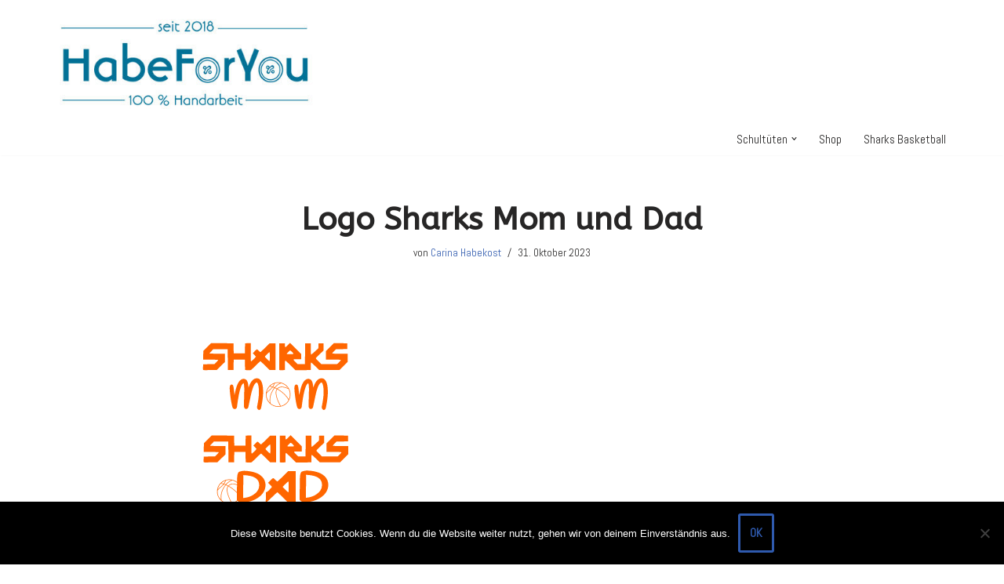

--- FILE ---
content_type: text/css
request_url: https://habeforyou.de/wp-content/uploads/titan-framework-cfc-css.css?ver=6.5.7
body_size: 90
content:
#cfc,#cfc .wpcf7-quiz-label,#cfc p,#cfc label{color:#fff;}#cfc,#cfc p{font-size:inherit;font-size:19px;}#cfc{padding:0px;}#cfc{margin:0px;}#cfc{border:0px solid;}#cfc{border-radius:0px;}#cfc{border-color:#000;}#cfc form input,#cfc form textarea{width:100%;}#cfc input,#cfc textarea{color:#5b5b5b;}#cfc input,#cfc textarea{background-color:#fff;}#cfc form input,#cfc form textarea{padding:0px;}#cfc form input,#cfc form textarea{margin-bottom:0px;}#cfc form input,#cfc form textarea{font-size:inherit;font-size:inheritpx;}#cfc form input,#cfc form textarea{border:0px solid;}#cfc form input,#cfc form textarea{border-radius:0px;}#cfc form input,#cfc form textarea{border-color:#ccc;}#cfc .wpcf7-submit{width:100%;}#cfc .wpcf7-submit{color:#fff;}#cfc .wpcf7-submit{background-color:#d85331;}#cfc .wpcf7-submit:hover{color:#fff;}#cfc .wpcf7-submit:hover{background-color:#ba2a2a;}#cfc .wpcf7-submit{border:0px solid;}#cfc .wpcf7-submit{border-radius:39px;}#cfc .wpcf7-submit{border-color:#000;}#cfc .wpcf7-submit:hover{border-color:#000;}

--- FILE ---
content_type: image/svg+xml
request_url: https://habeforyou.de/wp-content/uploads/2023/10/Logo-Sharks-Mom-und-Dad.svg
body_size: 118524
content:
<?xml version="1.0" encoding="UTF-8" standalone="no"?>
<svg
   xmlns:dc="http://purl.org/dc/elements/1.1/"
   xmlns:cc="http://creativecommons.org/ns#"
   xmlns:rdf="http://www.w3.org/1999/02/22-rdf-syntax-ns#"
   xmlns:svg="http://www.w3.org/2000/svg"
   xmlns="http://www.w3.org/2000/svg"
   xmlns:sodipodi="http://sodipodi.sourceforge.net/DTD/sodipodi-0.dtd"
   xmlns:inkscape="http://www.inkscape.org/namespaces/inkscape"
   width="210mm"
   height="297mm"
   viewBox="0 0 210 297"
   version="1.1"
   id="svg8"
   inkscape:version="1.0.2 (e86c870879, 2021-01-15, custom)"
   sodipodi:docname="Logo Sharks Mom und Dad.svg">
  <defs
     id="defs2" />
  <sodipodi:namedview
     id="base"
     pagecolor="#ffffff"
     bordercolor="#666666"
     borderopacity="1.0"
     inkscape:pageopacity="0.0"
     inkscape:pageshadow="2"
     inkscape:zoom="0.35"
     inkscape:cx="400"
     inkscape:cy="560"
     inkscape:document-units="mm"
     inkscape:current-layer="layer1"
     inkscape:document-rotation="0"
     showgrid="false"
     inkscape:window-width="1313"
     inkscape:window-height="1020"
     inkscape:window-x="96"
     inkscape:window-y="0"
     inkscape:window-maximized="0" />
  <metadata
     id="metadata5">
    <rdf:RDF>
      <cc:Work
         rdf:about="">
        <dc:format>image/svg+xml</dc:format>
        <dc:type
           rdf:resource="http://purl.org/dc/dcmitype/StillImage" />
        <dc:title></dc:title>
      </cc:Work>
    </rdf:RDF>
  </metadata>
  <g
     inkscape:label="Ebene 1"
     inkscape:groupmode="layer"
     id="layer1">
    <g
       inkscape:label="Ebene 1"
       id="layer1-9"
       transform="translate(-64.255954,-115.66071)">
      <path
         style="fill:#ff6600;stroke-width:0.0397343"
         d="m 165.08448,238.48834 c -0.86376,-0.48727 -1.3869,-0.84863 -2.20917,-1.52606 -0.37988,-0.31298 -0.57416,-0.4961 -1.3696,-1.29098 -0.41998,-0.4197 -1.23178,-1.46629 -1.70292,-2.19545 -0.49009,-0.75848 -0.46187,-0.70948 -0.82515,-1.43295 -0.13326,-0.26538 -0.11911,-0.23501 -0.38,-0.81591 -0.28333,-0.63087 -0.4502,-1.11134 -0.82303,-2.3698 -0.021,-0.0709 -0.081,-0.34417 -0.13337,-0.6073 -0.0524,-0.26313 -0.10555,-0.51206 -0.11821,-0.55318 -0.0127,-0.0411 -0.0306,-0.15926 -0.0398,-0.26253 -0.009,-0.10328 -0.0221,-0.2122 -0.0287,-0.24206 -0.071,-0.32303 -0.12405,-0.89478 -0.15902,-1.71519 -0.0293,-0.68652 0.0689,-2.53648 0.14222,-2.6793 0.014,-0.0272 0.0252,-0.0844 0.0252,-0.12712 -1.3e-4,-0.0427 0.0256,-0.21511 0.0572,-0.38313 0.0316,-0.16802 0.0647,-0.35198 0.0736,-0.40882 0.0171,-0.10938 0.0841,-0.40181 0.19666,-0.85928 0.0938,-0.38094 0.14717,-0.54527 0.53492,-1.6452 0.19005,-0.53904 1.11238,-2.36916 1.45401,-2.88535 0.47162,-0.71233 1.09725,-1.52776 1.51705,-1.9772 0.10853,-0.11624 0.23891,-0.26037 0.28948,-0.32037 0.18135,-0.21477 1.13599,-1.109 1.21516,-1.13832 0.0264,-0.01 0.0585,-0.0382 0.0713,-0.0631 0.0128,-0.025 0.23808,-0.20941 0.50063,-0.4099 0.26254,-0.20051 0.48444,-0.37838 0.49312,-0.3953 0.009,-0.0169 0.0298,-0.0235 0.047,-0.0147 0.0172,0.009 0.0544,-0.007 0.0826,-0.0357 0.062,-0.0624 0.43531,-0.31085 0.73379,-0.4884 0.11937,-0.071 0.25832,-0.15888 0.30886,-0.19532 0.0838,-0.0603 0.53557,-0.29497 0.67785,-0.35195 0.0324,-0.013 0.0655,-0.0363 0.0734,-0.0517 0.008,-0.0154 0.0717,-0.0517 0.14183,-0.0806 0.18122,-0.0748 0.34616,-0.15142 0.45437,-0.21108 0.0936,-0.0517 0.35572,-0.16309 0.84689,-0.36023 0.6546,-0.26273 1.91495,-0.63901 2.47958,-0.74028 0.12593,-0.0226 0.2603,-0.0502 0.29863,-0.0613 0.0383,-0.0111 0.17,-0.0327 0.29263,-0.0479 0.12262,-0.0152 0.23635,-0.0341 0.25271,-0.0421 0.0473,-0.0229 0.94992,-0.13633 0.97659,-0.12264 0.0133,0.007 0.11387,0.001 0.2236,-0.0126 0.10981,-0.0138 0.31158,-0.028 0.44853,-0.0316 0.13698,-0.004 0.3715,-0.0103 0.52122,-0.0149 0.37798,-0.0115 0.89235,-0.002 1.17189,0.0226 0.12935,0.0112 0.29388,0.024 0.36564,0.0285 0.40057,0.0251 1.40552,0.15984 1.5872,0.21282 0.0854,0.0249 0.28409,0.0687 0.44142,0.0971 0.34835,0.0631 1.08973,0.27053 1.75744,0.49163 0.90399,0.29933 2.86687,1.28418 3.71149,1.86208 0.54918,0.37587 1.31936,0.9871 1.76132,1.39791 0.0665,0.0618 0.15661,0.14083 0.20015,0.17565 0.0437,0.0348 0.10454,0.0922 0.1355,0.12763 0.0309,0.0354 0.14895,0.15792 0.2623,0.27211 0.20127,0.20297 0.54793,0.58607 0.71244,0.78743 0.0453,0.0554 0.13363,0.15736 0.19636,0.22661 0.1684,0.18588 0.69795,0.89806 0.69583,0.93586 -3.7e-4,0.0182 0.0201,0.0439 0.047,0.0577 0.0561,0.0288 0.60546,0.88987 0.60109,0.94221 -9.6e-4,0.0194 0.0135,0.043 0.0334,0.0532 0.058,0.0298 0.52313,0.91714 0.7968,1.52021 0.29616,0.65263 0.39946,0.9229 0.62917,1.64601 0.26061,0.82036 0.33272,1.09999 0.47801,1.85358 0.0202,0.10441 0.0444,0.21537 0.054,0.24663 0.0329,0.10782 0.18757,1.39519 0.19472,1.62162 0.004,0.12484 0.0126,0.23982 0.0193,0.25552 0.0319,0.0752 0.0192,1.71194 -0.0138,1.77609 -0.008,0.0148 -0.0154,0.0846 -0.0174,0.15491 -0.003,0.1186 -0.0102,0.22306 -0.037,0.5573 -0.014,0.17459 -0.11774,0.87529 -0.16285,1.09994 -0.0201,0.10019 -0.0447,0.22825 -0.0547,0.28452 -0.11962,0.67253 -0.40255,1.67666 -0.65413,2.32162 -0.68513,1.75633 -1.44185,3.09621 -2.49333,4.41476 -0.38667,0.48488 -0.46243,0.57392 -0.71421,0.83935 -0.0862,0.0909 -0.20689,0.21985 -0.2681,0.28669 -0.0613,0.0668 -0.18082,0.18635 -0.26566,0.26563 -0.0848,0.0793 -0.25815,0.24157 -0.38512,0.36064 -0.23274,0.21825 -0.37957,0.34434 -0.5666,0.48651 -0.056,0.0425 -0.10835,0.0902 -0.11637,0.10588 -0.032,0.0624 -0.92002,0.69961 -1.4293,1.02567 -0.62693,0.4014 -1.43166,0.85478 -1.50731,0.84922 -0.0189,-7.3e-4 -0.0419,0.0132 -0.0518,0.0324 -0.01,0.0192 -0.048,0.0446 -0.0848,0.0565 -0.0368,0.0119 -0.14617,0.0586 -0.24306,0.10378 -1.13766,0.53095 -2.59219,0.99413 -3.71705,1.18364 -0.17125,0.0288 -0.33408,0.0575 -0.36182,0.0637 -0.1351,0.0301 -1.0208,0.14529 -1.07665,0.13992 -0.0351,-0.003 -0.14921,0.004 -0.25351,0.0154 -0.44739,0.0507 -2.24637,0.0502 -2.34548,-6.5e-4 -0.0306,-0.0157 -0.0779,-0.0224 -0.10502,-0.015 -0.0271,0.007 -0.22891,-0.009 -0.44832,-0.0358 -0.69684,-0.0863 -0.74189,-0.0934 -1.48044,-0.23266 -0.34128,-0.0644 -0.9221,-0.21475 -1.22909,-0.31825 -0.11519,-0.0388 -0.35662,-0.11657 -0.5366,-0.17272 -0.77549,-0.24215 -1.80741,-0.71488 -2.87471,-1.31694 z m 2.09958,0.26001 c 0.11985,0.0536 0.25483,0.10637 0.3002,0.11672 0.0454,0.0103 0.25082,0.0906 0.45656,0.1783 0.2057,0.0878 0.39157,0.149 0.41308,0.13598 0.0231,-0.014 0.0414,0.002 0.0448,0.04 0.004,0.0467 0.0119,0.052 0.0287,0.0203 0.0134,-0.0255 0.0687,-0.0205 0.13156,0.0118 0.0596,0.0306 0.14257,0.0549 0.18427,0.0543 0.0758,-10e-4 0.1558,0.0204 0.47767,0.12955 0.0942,0.032 0.20988,0.0609 0.25727,0.0644 0.0473,0.003 0.12978,0.019 0.18323,0.0346 0.21758,0.0633 0.62602,0.14598 0.75463,0.15265 0.0754,0.004 0.17071,0.0243 0.21178,0.0454 0.0411,0.0211 0.11446,0.0386 0.16303,0.039 0.0487,3.8e-4 0.12812,10e-4 0.17674,10e-4 0.0486,3.3e-4 0.12038,0.0171 0.15953,0.0372 0.0392,0.0201 0.0773,0.0245 0.0849,0.01 0.008,-0.0147 0.0919,-0.0125 0.18727,0.005 0.0954,0.0175 0.25236,0.0347 0.3487,0.0385 0.32553,0.0127 0.50045,0.0309 0.55251,0.0577 0.0285,0.0146 0.0585,0.0137 0.0666,-0.002 0.008,-0.0158 0.0816,-0.0221 0.1634,-0.0138 0.0817,0.008 0.15528,0.002 0.16341,-0.0138 0.008,-0.0158 0.0466,-0.0124 0.0855,0.008 0.0389,0.0199 0.0773,0.0246 0.0852,0.0102 0.008,-0.0142 0.12191,-0.021 0.25324,-0.0148 0.13129,0.006 0.24422,4e-4 0.25099,-0.0128 0.007,-0.0132 0.0654,-0.0101 0.13035,0.007 0.0649,0.0171 0.12463,0.0182 0.13276,0.002 0.008,-0.0158 0.0596,-0.0182 0.11446,-0.006 0.0549,0.0128 0.11044,0.002 0.12354,-0.0233 0.0131,-0.0255 0.0441,-0.0368 0.0687,-0.025 0.0538,0.0253 0.43538,0.01 0.43349,-0.0178 -7.8e-4,-0.0116 0.003,-0.0124 0.009,-0.004 0.0169,0.0266 0.34032,-0.006 0.39614,-0.0402 0.029,-0.0177 0.063,-0.0152 0.0754,0.005 0.0125,0.0206 0.0295,0.0241 0.038,0.008 0.008,-0.0165 0.0767,-0.0335 0.15203,-0.038 0.0751,-0.004 0.20624,-0.0241 0.29119,-0.0436 l 0.15448,-0.0354 -0.19174,-0.36163 c -0.10544,-0.1989 -0.20878,-0.37036 -0.22962,-0.38106 -0.0208,-0.0107 -0.0303,-0.0342 -0.021,-0.0524 0.009,-0.0182 -0.006,-0.0566 -0.0342,-0.0856 -0.0281,-0.0289 -0.0897,-0.15235 -0.1368,-0.27418 -0.0472,-0.12187 -0.10214,-0.23005 -0.12227,-0.24041 -0.0201,-0.0103 -0.0629,-0.0851 -0.0951,-0.16604 -0.0322,-0.0809 -0.0993,-0.1964 -0.14929,-0.25654 -0.05,-0.0601 -0.0734,-0.11983 -0.0521,-0.13271 0.0213,-0.0129 0.0247,-0.0306 0.007,-0.0398 -0.0176,-0.009 -0.0578,-0.0799 -0.0893,-0.15744 -0.0316,-0.0776 -0.0773,-0.15126 -0.10158,-0.16373 -0.0243,-0.0125 -0.0359,-0.0387 -0.026,-0.058 0.01,-0.0195 10e-4,-0.0439 -0.0189,-0.0543 -0.0203,-0.0104 -0.0561,-0.074 -0.0794,-0.1412 -0.0233,-0.0672 -0.0701,-0.1799 -0.10395,-0.25038 -0.0338,-0.0705 -0.1001,-0.20974 -0.14719,-0.30946 -0.0471,-0.0997 -0.0953,-0.20158 -0.10713,-0.22638 -0.0119,-0.0248 -0.0537,-0.09 -0.093,-0.14507 -0.0393,-0.055 -0.0651,-0.11243 -0.0573,-0.12773 0.008,-0.0152 -0.0322,-0.11385 -0.0889,-0.21912 -0.0567,-0.10529 -0.12084,-0.24468 -0.14251,-0.30976 -0.0217,-0.0651 -0.10392,-0.24716 -0.18277,-0.40464 -0.0789,-0.15746 -0.17078,-0.35041 -0.20426,-0.42877 -0.0335,-0.0784 -0.0837,-0.19583 -0.1117,-0.26104 -0.028,-0.0652 -0.0782,-0.19138 -0.11171,-0.2804 -0.0335,-0.089 -0.0709,-0.16697 -0.0831,-0.17322 -0.0122,-0.006 -0.048,-0.0917 -0.0796,-0.18994 -0.0316,-0.0981 -0.0879,-0.24269 -0.12521,-0.32104 -0.0372,-0.0784 -0.11366,-0.27042 -0.16976,-0.42681 -0.14246,-0.39705 -0.19018,-0.51219 -0.28127,-0.67874 -0.0436,-0.0799 -0.0651,-0.13827 -0.0477,-0.12957 0.0175,0.009 0.0182,-0.007 0.002,-0.0353 -0.0464,-0.0791 -0.26941,-0.66956 -0.41914,-1.10991 -0.0745,-0.21909 -0.16958,-0.46887 -0.21133,-0.55504 -0.0817,-0.16869 -0.0801,-0.16357 -0.45281,-1.42195 -0.39007,-1.31681 -0.50048,-1.70718 -0.51459,-1.81925 -0.007,-0.0571 -0.0286,-0.14441 -0.0476,-0.19386 -0.0189,-0.0495 -0.0271,-0.1044 -0.018,-0.12212 0.009,-0.0177 -0.007,-0.0939 -0.0359,-0.16948 -0.0288,-0.0755 -0.0525,-0.18759 -0.0526,-0.24905 -3e-5,-0.0615 -0.0388,-0.25036 -0.0861,-0.41977 -0.0472,-0.1694 -0.0813,-0.31752 -0.0757,-0.32914 0.006,-0.0116 -0.0104,-0.10199 -0.0355,-0.20085 -0.0251,-0.0988 -0.0456,-0.24 -0.0455,-0.31366 5e-5,-0.0737 -0.008,-0.14802 -0.0176,-0.16532 -0.01,-0.0172 -0.0376,-0.21245 -0.0621,-0.4338 -0.0245,-0.22134 -0.0555,-0.45831 -0.0689,-0.5266 -0.0134,-0.0684 -0.0144,-0.14415 -0.002,-0.1686 0.0122,-0.0244 0.006,-0.0525 -0.0131,-0.0625 -0.0195,-0.01 -0.0231,-0.042 -0.008,-0.0712 0.015,-0.0292 0.0154,-0.0593 9.2e-4,-0.0671 -0.0144,-0.008 -0.0242,-0.0931 -0.0215,-0.18967 0.003,-0.0966 -0.009,-0.1825 -0.0249,-0.19088 -0.0163,-0.008 -0.0131,-0.0476 0.007,-0.0871 0.0203,-0.0395 0.0178,-0.0932 -0.006,-0.1192 -0.0233,-0.0261 -0.0263,-0.0571 -0.007,-0.069 0.0197,-0.0119 0.0189,-0.0303 -0.002,-0.0409 -0.0206,-0.0105 -0.0212,-0.051 -0.001,-0.09 0.0199,-0.0389 0.0204,-0.0789 9.7e-4,-0.0889 -0.0195,-0.01 -0.0197,-0.0486 -5.7e-4,-0.0858 0.0191,-0.0373 0.0253,-0.0794 0.0138,-0.0934 -0.0226,-0.0277 -0.0116,-0.71641 0.0139,-0.86788 0.009,-0.0507 0.004,-0.098 -0.01,-0.10512 -0.014,-0.007 -0.0107,-0.0481 0.007,-0.091 0.0176,-0.0431 0.036,-0.15926 0.0399,-0.25866 0.008,-0.20967 0.065,-0.63664 0.10371,-0.77874 0.0147,-0.0539 0.0471,-0.19801 0.0721,-0.32028 0.025,-0.12229 0.061,-0.27293 0.0798,-0.33491 0.0189,-0.0619 0.033,-0.12894 0.0315,-0.14883 -0.006,-0.0811 0.26657,-0.68684 0.57844,-1.28368 l 0.33186,-0.63361 -0.62661,-0.31366 c -0.81791,-0.40957 -1.87082,-0.90241 -1.91958,-0.89866 -0.0212,0.002 -0.058,0.0409 -0.0817,0.0873 -0.0237,0.0463 -0.0642,0.0859 -0.0897,0.0879 -0.0256,0.002 -0.0808,0.0705 -0.12268,0.15211 -0.0419,0.0817 -0.11865,0.19379 -0.17071,0.24924 -0.052,0.0555 -0.13412,0.16894 -0.18237,0.25224 -0.0483,0.0832 -0.10079,0.14474 -0.11663,0.13661 -0.0158,-0.008 -0.0742,0.0738 -0.1297,0.18201 -0.0555,0.10823 -0.12859,0.21644 -0.16239,0.24047 -0.0338,0.024 -0.14955,0.18939 -0.25724,0.36748 -0.2998,0.49579 -0.41814,0.67822 -0.5693,0.87808 -0.33527,0.44311 -1.87039,3.36666 -1.80363,3.43484 0.0219,0.0224 0.0113,0.0409 -0.0345,0.0606 -0.0444,0.019 -0.0919,0.0987 -0.14422,0.24185 -0.0428,0.11747 -0.11384,0.29723 -0.15777,0.39948 -0.13144,0.30588 -0.26979,0.66444 -0.26751,0.69329 0.001,0.0149 -0.064,0.18301 -0.14487,0.37367 -0.0809,0.19066 -0.152,0.39063 -0.15811,0.44437 -0.006,0.0537 -0.0468,0.16729 -0.0905,0.25238 -0.0436,0.0851 -0.0685,0.1727 -0.0553,0.19467 0.0133,0.022 -0.004,0.0946 -0.0383,0.16161 -0.0371,0.0723 -0.045,0.132 -0.0197,0.14708 0.0337,0.0207 0.0314,0.0251 -0.0109,0.0206 -0.0295,-0.003 -0.0521,0.0129 -0.0505,0.0346 0.004,0.0486 -0.13616,0.57519 -0.24538,0.92278 -0.02,0.0635 -0.0598,0.24398 -0.0886,0.40111 -0.0288,0.15716 -0.0677,0.32814 -0.0864,0.37994 -0.0359,0.0992 -0.0932,0.35973 -0.11047,0.50157 -0.0207,0.16978 -0.0522,0.37696 -0.0661,0.43502 -0.0438,0.18293 -0.10806,0.62384 -0.10686,0.73382 7.4e-4,0.0702 -0.0194,0.19228 -0.0448,0.27136 -0.0254,0.079 -0.0323,0.15088 -0.0153,0.1596 0.017,0.009 0.0105,0.0556 -0.0145,0.10419 -0.025,0.0487 -0.0329,0.0947 -0.0177,0.10254 0.0152,0.008 0.011,0.10106 -0.009,0.20732 -0.0203,0.10623 -0.0347,0.26024 -0.0319,0.34227 0.003,0.082 -0.003,0.16556 -0.0137,0.18566 -0.0421,0.082 -0.0776,1.29576 -0.0385,1.31584 0.0167,0.009 0.0137,0.0257 -0.007,0.0381 -0.0204,0.0124 -0.0265,0.0406 -0.0127,0.0631 0.0135,0.0223 0.009,0.0702 -0.009,0.10634 -0.0185,0.0361 -0.0226,0.0781 -0.009,0.0933 0.0133,0.0158 0.0233,0.10727 0.0215,0.20458 -0.006,0.32537 0.0119,0.80805 0.0374,1.00973 0.0139,0.10985 0.0161,0.21731 0.005,0.23892 -0.0111,0.0216 -0.007,0.0858 0.009,0.14249 0.016,0.0568 0.0293,0.15818 0.0295,0.2254 1.5e-4,0.0672 0.004,0.14425 0.009,0.17123 0.0345,0.19892 0.0626,0.55222 0.0465,0.58366 -0.0108,0.0211 10e-4,0.0366 0.0269,0.0345 0.0256,-0.002 0.0326,0.0235 0.0158,0.0561 -0.0169,0.0329 -0.0161,0.0999 0.002,0.14874 0.0448,0.12256 0.10205,0.44219 0.1241,0.69282 0.0295,0.33466 0.135,0.65115 0.23411,0.702 0.0816,0.0419 0.21596,0.15274 0.43005,0.35459 0.0497,0.0468 0.14379,0.11795 0.20919,0.15803 0.0653,0.0403 0.12934,0.0918 0.14201,0.1149 0.0127,0.0232 0.15463,0.12273 0.31542,0.22131 0.1608,0.0986 0.37112,0.23719 0.46733,0.30813 0.0962,0.0709 0.35581,0.22405 0.57698,0.34012 0.2213,0.11581 0.40629,0.22512 0.41138,0.24234 0.008,0.0267 0.51367,0.26807 1.34747,0.64365 z m -4.90407,-3.53876 c -0.0251,-0.14406 -0.038,-0.27688 -0.0286,-0.29513 0.009,-0.0182 -0.003,-0.0724 -0.0276,-0.12046 -0.0245,-0.048 -0.0341,-0.10765 -0.0214,-0.13248 0.0128,-0.0249 0.007,-0.0535 -0.0121,-0.0634 -0.0195,-0.01 -0.0273,-0.0337 -0.0175,-0.0528 0.0179,-0.0349 -0.0206,-0.5503 -0.0451,-0.60459 -0.007,-0.016 -0.0114,-0.0985 -0.009,-0.18335 0.002,-0.0849 -0.005,-0.13887 -0.0162,-0.11994 -0.0108,0.019 -0.0179,-0.0383 -0.015,-0.12692 0.003,-0.0886 -0.009,-0.21216 -0.0252,-0.27439 -0.0168,-0.0622 -0.0255,-0.11369 -0.0198,-0.11425 0.0231,-0.002 0.049,-0.18229 0.028,-0.19311 -0.0125,-0.006 -0.0184,-0.0747 -0.0132,-0.15192 0.005,-0.0771 0.002,-0.19757 -0.008,-0.26758 -0.009,-0.07 -0.005,-0.15132 0.0104,-0.18072 0.0151,-0.0294 0.0165,-0.0658 0.003,-0.0808 -0.013,-0.0157 -0.0213,-0.11624 -0.0175,-0.22484 0.004,-0.10855 0.005,-0.22851 0.003,-0.26642 -0.002,-0.0379 8.8e-4,-0.14693 0.007,-0.24223 0.006,-0.0953 0.008,-0.20449 0.006,-0.24258 -0.009,-0.1458 0.019,-0.54908 0.042,-0.59382 0.01,-0.0189 0.004,-0.0671 -0.0132,-0.10694 -0.017,-0.0398 -0.0193,-0.076 -0.005,-0.0806 0.0143,-0.005 0.0259,-0.0854 0.0261,-0.17944 2.2e-4,-0.0942 0.017,-0.20359 0.0374,-0.24325 0.0204,-0.0397 0.0211,-0.0803 0.002,-0.0903 -0.0195,-0.01 -0.0149,-0.0579 0.01,-0.10648 0.025,-0.0487 0.0294,-0.0965 0.01,-0.10647 -0.0195,-0.01 -0.0195,-0.049 -1.2e-4,-0.0867 0.0194,-0.0377 0.0243,-0.0866 0.0111,-0.10859 -0.0133,-0.022 -0.005,-0.0778 0.0191,-0.12418 0.0238,-0.0463 0.0336,-0.10011 0.0218,-0.1196 -0.0117,-0.0195 -0.007,-0.0835 0.0107,-0.14227 0.0177,-0.0588 0.0509,-0.26532 0.074,-0.45894 0.023,-0.19362 0.0575,-0.38222 0.0764,-0.41915 0.019,-0.037 0.0342,-0.10216 0.0341,-0.14488 -3.2e-4,-0.0428 0.0161,-0.15972 0.0362,-0.2599 0.0201,-0.10015 0.0313,-0.20402 0.0247,-0.23075 -0.007,-0.0267 0.004,-0.08 0.0239,-0.11852 0.0198,-0.0385 0.0454,-0.1268 0.057,-0.19629 0.0683,-0.40797 0.33413,-1.40279 0.47045,-1.7603 0.0372,-0.0976 0.0524,-0.18528 0.0337,-0.19486 -0.0187,-0.01 -0.0192,-0.0264 -0.001,-0.0374 0.0181,-0.011 0.0569,-0.11751 0.0873,-0.23624 0.0298,-0.11901 0.0985,-0.3119 0.15252,-0.42865 0.0542,-0.11667 0.0985,-0.24384 0.0988,-0.28235 3.1e-4,-0.0385 0.10386,-0.3185 0.23013,-0.62217 0.12634,-0.30361 0.27832,-0.68786 0.33785,-0.85381 0.10536,-0.2936 1.60247,-3.23206 1.74961,-3.43426 0.0662,-0.0909 0.37573,-0.58177 0.72832,-1.1547 0.14074,-0.22871 0.23232,-0.36206 0.24442,-0.35585 0.008,0.004 0.0973,-0.12916 0.2579,-0.38125 0.0767,-0.12032 0.20088,-0.29775 0.27604,-0.39428 0.0751,-0.0966 0.18858,-0.25404 0.25218,-0.34996 0.0635,-0.096 0.12503,-0.15867 0.1367,-0.13935 0.0116,0.0193 0.0675,-0.0552 0.12411,-0.16544 l 0.10291,-0.20054 -0.16111,-0.0559 c -0.1705,-0.0593 -0.65614,-0.26059 -0.83741,-0.3472 -0.0595,-0.0283 -0.1144,-0.039 -0.1223,-0.0236 -0.008,0.0154 -0.0397,0.009 -0.0706,-0.0146 -0.0308,-0.0237 -0.19518,-0.0814 -0.36486,-0.12889 -0.25311,-0.0708 -0.31688,-0.0746 -0.35506,-0.0209 -0.0262,0.0357 -0.0878,0.12465 -0.1382,0.19704 -0.16862,0.24233 -0.25968,0.35735 -0.32671,0.41294 -0.0775,0.0642 -0.45077,0.50056 -0.48438,0.56607 -0.0126,0.0245 -0.0361,0.0377 -0.0523,0.0294 -0.0163,-0.008 -0.0418,0.009 -0.0569,0.0384 -0.0385,0.0751 -1.13116,1.13952 -1.25282,1.22047 -0.0362,0.0241 -0.0822,0.0759 -0.10229,0.115 -0.0201,0.0392 -0.0524,0.0629 -0.0718,0.053 -0.0195,-0.01 -0.0512,0.0128 -0.0705,0.0505 -0.0194,0.0377 -0.0562,0.0702 -0.0817,0.0723 -0.0257,0.002 -0.0624,0.0345 -0.0817,0.0723 -0.0194,0.0377 -0.0511,0.0604 -0.0705,0.0505 -0.0195,-0.01 -0.0528,0.016 -0.0742,0.0576 -0.0214,0.0416 -0.11053,0.13152 -0.19816,0.19978 -0.0876,0.0683 -0.20425,0.16135 -0.25915,0.20687 -0.0549,0.0456 -0.15976,0.13238 -0.23301,0.19305 -0.0733,0.0606 -0.21105,0.16958 -0.30616,0.24204 -0.0951,0.0725 -0.18568,0.15662 -0.20136,0.18696 -0.0156,0.0303 -0.0819,0.088 -0.14737,0.12817 -0.0653,0.0402 -0.18826,0.13786 -0.27306,0.21716 -0.0849,0.0793 -0.21865,0.1963 -0.29744,0.25999 -0.0788,0.0636 -0.15512,0.1389 -0.16961,0.16712 -0.0145,0.0283 -0.0473,0.053 -0.0728,0.055 -0.0256,0.002 -0.0623,0.0345 -0.0817,0.0724 -0.0194,0.0377 -0.0511,0.0604 -0.0705,0.0505 -0.0195,-0.01 -0.0552,0.0207 -0.0796,0.0682 -0.0243,0.0474 -0.0653,0.088 -0.0908,0.09 -0.0256,0.002 -0.066,0.0416 -0.0897,0.0879 -0.0238,0.0464 -0.0642,0.0859 -0.0897,0.0879 -0.0256,0.002 -0.0649,0.0394 -0.0872,0.083 -0.0224,0.0436 -0.0617,0.0875 -0.0874,0.0976 -0.079,0.0312 -0.33013,0.27685 -0.39853,0.38983 -0.0358,0.0588 -0.0732,0.10261 -0.0836,0.0974 -0.0103,-0.005 -0.0787,0.0552 -0.15186,0.1343 -0.0732,0.0791 -0.1708,0.18478 -0.21692,0.2348 -0.3438,0.37227 -1.02284,1.29877 -1.20913,1.6498 -0.13397,0.25233 -0.22865,0.7163 -0.15407,0.75458 0.0177,0.009 0.0201,0.0656 0.005,0.12562 -0.0147,0.06 -0.0233,0.13093 -0.0192,0.15763 0.004,0.0267 0.009,0.30808 0.0106,0.6254 0.002,0.31731 0.0128,0.60678 0.0245,0.64324 0.0117,0.0365 0.0297,0.18369 0.0399,0.32717 0.0101,0.14345 0.031,0.26729 0.0464,0.27517 0.0153,0.008 0.0134,0.0426 -0.004,0.0772 -0.0178,0.0346 -0.0122,0.1022 0.0123,0.15015 0.0245,0.048 0.0343,0.10738 0.0216,0.13207 -0.0126,0.0247 -0.0144,0.0847 -0.004,0.13317 0.0104,0.0486 0.0396,0.18448 0.065,0.30196 0.0253,0.11753 0.0546,0.30773 0.065,0.42276 0.0103,0.115 0.0419,0.23293 0.0699,0.26201 0.0281,0.029 0.0435,0.0675 0.0343,0.0855 -0.0189,0.0368 0.006,0.16347 0.0829,0.42441 0.0289,0.0983 0.0434,0.17381 0.032,0.16796 -0.0114,-0.006 0.0935,0.33939 0.2332,0.76722 0.13965,0.42783 0.26156,0.78178 0.27092,0.78658 0.009,0.005 0.0317,0.0515 0.0497,0.10361 0.10862,0.31516 0.19752,0.52113 0.25781,0.59736 0.0378,0.0478 0.0633,0.0978 0.0565,0.11103 -0.0171,0.0334 0.23485,0.5671 0.27823,0.58935 0.0195,0.01 0.0276,0.0329 0.0182,0.0512 -0.009,0.0182 0.0283,0.1015 0.0837,0.18512 0.0553,0.0836 0.094,0.16502 0.0858,0.18087 -0.008,0.0158 0.0156,0.0444 0.053,0.0636 0.0373,0.0191 0.0666,0.0501 0.0652,0.0687 -7.8e-4,0.019 0.0314,0.0908 0.0729,0.1602 0.0414,0.0695 0.13173,0.22646 0.20055,0.34895 0.21203,0.37733 0.51847,0.80509 0.57362,0.80068 0.0288,-0.002 0.0354,0.006 0.0146,0.0187 -0.0207,0.0125 0.0281,0.10611 0.10858,0.20777 0.0805,0.10168 0.14071,0.19708 0.13374,0.21193 -0.007,0.0149 0.0191,0.0433 0.058,0.0633 0.0389,0.0199 0.0639,0.0496 0.0554,0.0661 -0.008,0.0164 0.069,0.11037 0.17195,0.20889 0.10294,0.0986 0.19064,0.19201 0.19489,0.20768 0.004,0.0157 0.0443,0.0747 0.089,0.13119 0.0448,0.0565 0.10167,0.13096 0.12663,0.16546 0.0249,0.0345 0.0616,0.0711 0.0816,0.0813 0.0199,0.0102 0.0885,0.0828 0.15226,0.16141 0.22138,0.27229 0.25424,0.30919 0.29813,0.33473 0.0241,0.0146 0.0236,-0.0922 -0.002,-0.23631 z m 14.15753,4.28777 c 0.092,-0.0263 0.17928,-0.0419 0.19391,-0.0345 0.0146,0.007 0.0403,-0.013 0.057,-0.0455 0.0166,-0.0324 0.0347,-0.0453 0.0399,-0.0285 0.0136,0.0421 1.16326,-0.31462 1.19155,-0.36976 0.0127,-0.0246 0.038,-0.0369 0.0564,-0.0275 0.0498,0.0256 0.29637,-0.0509 0.3214,-0.0996 0.012,-0.0233 0.0325,-0.0242 0.0458,-0.002 0.0133,0.022 0.0312,0.0261 0.04,0.009 0.009,-0.0171 0.10379,-0.0649 0.21121,-0.10639 0.10736,-0.0415 0.21849,-0.0986 0.24686,-0.12708 0.0284,-0.0284 0.0743,-0.04 0.10219,-0.0257 0.0279,0.0143 0.0629,0.002 0.0778,-0.0271 0.015,-0.0292 0.0431,-0.0448 0.0625,-0.0349 0.0195,0.01 0.0476,-0.006 0.0625,-0.0349 0.015,-0.0292 0.042,-0.0454 0.0602,-0.0361 0.0181,0.009 0.0594,-0.01 0.0917,-0.0423 0.0323,-0.0325 0.0816,-0.0475 0.10942,-0.0332 0.0279,0.0143 0.0595,0.009 0.0704,-0.0126 0.0109,-0.0213 0.0663,-0.0607 0.12323,-0.0879 0.0569,-0.0271 0.14575,-0.0729 0.19737,-0.10178 0.0517,-0.0289 0.14888,-0.0768 0.216,-0.10646 0.0672,-0.0297 0.15168,-0.084 0.18777,-0.12074 0.0362,-0.0367 0.0788,-0.06 0.0947,-0.0519 0.0385,0.0198 0.55072,-0.28607 0.58231,-0.34764 0.0136,-0.0264 0.042,-0.0459 0.0631,-0.0431 0.0489,0.006 0.25477,-0.13288 0.85791,-0.57953 0.26449,-0.19589 0.52587,-0.38711 0.58083,-0.42495 0.0551,-0.0379 0.10317,-0.0834 0.10727,-0.10128 0.004,-0.018 0.0944,-0.0971 0.20098,-0.17592 0.10656,-0.0789 0.2085,-0.17226 0.22659,-0.20751 0.0181,-0.0352 0.0488,-0.056 0.0682,-0.046 0.0195,0.01 0.0552,-0.0207 0.0796,-0.0682 0.0243,-0.0474 0.0653,-0.088 0.0908,-0.09 0.0256,-0.002 0.0649,-0.0394 0.0872,-0.0829 0.0224,-0.0436 0.0634,-0.0867 0.0912,-0.0957 0.0277,-0.009 0.0795,-0.0518 0.11526,-0.095 0.0357,-0.0432 0.0998,-0.12072 0.14248,-0.17252 0.0428,-0.0517 0.0949,-0.0959 0.11582,-0.0982 0.0209,-0.002 0.0724,-0.0613 0.11437,-0.13111 0.0425,-0.0696 0.0855,-0.12223 0.0967,-0.11652 0.018,0.009 0.27598,-0.26925 0.44866,-0.48435 0.0349,-0.0436 0.11633,-0.14238 0.18098,-0.21974 0.31154,-0.3731 0.5812,-0.74308 0.84099,-1.1539 0.0938,-0.14838 0.20146,-0.31421 0.2393,-0.36846 0.038,-0.0543 0.17626,-0.28611 0.30789,-0.51504 l 0.23914,-0.41632 -0.1159,-0.19787 c -0.0638,-0.10881 -0.16113,-0.2566 -0.21642,-0.32835 -0.0553,-0.0718 -0.0949,-0.14152 -0.088,-0.15495 0.007,-0.0134 -0.0284,-0.072 -0.0785,-0.12996 -0.0501,-0.058 -0.0944,-0.11837 -0.0986,-0.13422 -0.004,-0.0158 -0.0594,-0.10407 -0.12266,-0.19612 -0.0634,-0.092 -0.11813,-0.18103 -0.12185,-0.19773 -0.004,-0.0166 -0.059,-0.0948 -0.123,-0.17371 -0.0639,-0.0789 -0.10929,-0.1569 -0.10085,-0.17334 0.008,-0.0165 -0.0244,-0.0503 -0.073,-0.0752 -0.0487,-0.025 -0.0815,-0.0586 -0.0731,-0.075 0.0159,-0.031 -0.40232,-0.61567 -0.46233,-0.64647 -0.019,-0.01 -0.042,-0.0517 -0.0513,-0.0933 -0.009,-0.0416 -0.0466,-0.0909 -0.0832,-0.10966 -0.0366,-0.0188 -0.0582,-0.05 -0.0482,-0.0694 0.01,-0.0195 -0.006,-0.0477 -0.0354,-0.0628 -0.0542,-0.0278 -0.16137,-0.17036 -0.17217,-0.22901 -0.003,-0.0176 -0.0793,-0.1045 -0.16879,-0.19327 -0.0896,-0.0886 -0.16986,-0.19473 -0.17841,-0.23562 -0.008,-0.0409 -0.0449,-0.0776 -0.081,-0.0816 -0.036,-0.004 -0.0588,-0.0201 -0.05,-0.0373 0.009,-0.0166 -0.0301,-0.0882 -0.0858,-0.15915 -0.0558,-0.0709 -0.13612,-0.17483 -0.17873,-0.23079 -0.0426,-0.056 -0.0975,-0.1121 -0.1221,-0.1247 -0.0246,-0.0126 -0.0419,-0.0414 -0.0384,-0.064 0.003,-0.0229 -0.0358,-0.0671 -0.0869,-0.099 -0.0512,-0.0319 -0.0874,-0.0691 -0.0803,-0.0828 0.007,-0.0137 -0.0371,-0.0745 -0.0981,-0.13529 -0.061,-0.0608 -0.11878,-0.13209 -0.12849,-0.15866 -0.01,-0.0265 -0.0399,-0.0597 -0.0672,-0.0737 -0.0468,-0.024 -0.19685,-0.19385 -0.29491,-0.33371 -0.0245,-0.0352 -0.0707,-0.0772 -0.1023,-0.0934 -0.0317,-0.0163 -0.1,-0.0892 -0.15183,-0.16221 -0.0519,-0.073 -0.15535,-0.18997 -0.22994,-0.26002 -0.0746,-0.07 -0.14609,-0.14611 -0.15882,-0.16917 -0.0128,-0.023 -0.12811,-0.1507 -0.25639,-0.28366 -0.12824,-0.13302 -0.25336,-0.27054 -0.278,-0.30564 -0.0246,-0.0351 -0.069,-0.0762 -0.0987,-0.0914 -0.0297,-0.0153 -0.10595,-0.0951 -0.16954,-0.17748 -0.0636,-0.0824 -0.16434,-0.1793 -0.22388,-0.21535 -0.0595,-0.0361 -0.103,-0.0758 -0.0967,-0.0882 0.006,-0.0125 -0.0382,-0.0612 -0.0989,-0.10832 -0.0608,-0.0471 -0.14276,-0.13102 -0.18221,-0.18656 -0.0395,-0.0556 -0.13473,-0.14612 -0.21173,-0.20137 -0.0769,-0.0553 -0.14141,-0.11909 -0.14319,-0.14181 -0.002,-0.0226 -0.0491,-0.0647 -0.10513,-0.0935 -0.0561,-0.0288 -0.10354,-0.0733 -0.10561,-0.0988 -0.002,-0.0256 -0.0496,-0.0701 -0.10561,-0.0988 -0.056,-0.0287 -0.10355,-0.0733 -0.10561,-0.0988 -0.002,-0.0256 -0.0479,-0.0692 -0.1018,-0.0969 -0.054,-0.0277 -0.10373,-0.0677 -0.11057,-0.0891 -0.007,-0.0214 -0.0999,-0.11094 -0.20671,-0.19913 -0.23849,-0.19689 -0.39249,-0.32821 -0.47198,-0.4024 -0.0332,-0.0311 -0.15141,-0.13356 -0.26259,-0.22804 -0.11123,-0.0944 -0.25805,-0.21951 -0.32632,-0.27793 -0.0682,-0.0585 -0.16686,-0.14046 -0.21921,-0.18205 -0.0523,-0.0417 -0.22275,-0.17949 -0.37884,-0.30611 -0.27037,-0.21955 -0.78001,-0.60999 -0.93686,-0.71776 -0.04,-0.0284 -0.0788,-0.0672 -0.0853,-0.0875 -0.007,-0.0203 -0.06,-0.0617 -0.11879,-0.0919 -0.0588,-0.0302 -0.18711,-0.11624 -0.28523,-0.19121 -0.0981,-0.075 -0.34064,-0.25088 -0.53901,-0.39088 -0.4692,-0.33101 -0.52653,-0.37055 -0.72611,-0.49966 -0.28323,-0.18321 -0.69856,-0.46713 -0.7793,-0.53266 -0.0422,-0.0342 -0.27076,-0.17344 -0.50806,-0.30937 -0.23729,-0.13592 -0.5823,-0.34476 -0.76674,-0.46402 -0.1844,-0.11934 -0.51941,-0.30574 -0.74443,-0.41435 l -0.40912,-0.19746 -0.0836,0.0911 c -0.10871,0.11832 -0.63131,1.14797 -0.67402,1.3289 -0.0182,0.0765 -0.0717,0.2803 -0.11875,0.45265 -0.11612,0.42562 -0.22879,1.04735 -0.24798,1.36887 -0.005,0.0834 -0.0129,0.21303 -0.0174,0.28813 -0.005,0.075 -0.0174,0.15389 -0.0283,0.17526 -0.011,0.0214 -0.004,0.047 0.0155,0.057 0.0195,0.01 0.0214,0.0462 0.004,0.0804 -0.017,0.0342 -0.0203,0.11797 -0.007,0.18613 0.0131,0.0682 0.006,0.15983 -0.0162,0.2038 -0.022,0.044 -0.0242,0.0881 -0.005,0.0981 0.0195,0.01 0.0231,0.042 0.008,0.0712 -0.015,0.0292 -0.0113,0.0612 0.008,0.0711 0.0195,0.01 0.0225,0.0431 0.007,0.0736 -0.0157,0.0305 -0.0161,0.15086 -0.001,0.26739 0.0152,0.11658 0.0183,0.20725 0.007,0.20154 -0.0233,-0.012 -0.005,0.21473 0.0252,0.31756 0.0114,0.0383 0.009,0.0924 -0.005,0.12014 -0.0143,0.0278 -0.01,0.0587 0.009,0.0687 0.0195,0.01 0.0261,0.036 0.015,0.0578 -0.0112,0.0218 -3.2e-4,0.17672 0.0243,0.34426 0.0246,0.16753 0.0378,0.31809 0.0293,0.33461 -0.008,0.0165 0.005,0.0693 0.0291,0.11735 0.0245,0.048 0.0341,0.10764 0.0214,0.13248 -0.0128,0.0249 -0.007,0.0534 0.0121,0.0634 0.0195,0.01 0.0231,0.042 0.008,0.0712 -0.015,0.0292 -0.0113,0.0612 0.008,0.0711 0.0195,0.01 0.0247,0.0388 0.0117,0.0642 -0.013,0.0254 0.004,0.12863 0.0385,0.22951 0.0341,0.10089 0.0512,0.20488 0.0377,0.23112 -0.0135,0.0262 -0.007,0.10225 0.0138,0.16891 0.021,0.0666 0.0469,0.18271 0.0575,0.25787 0.0295,0.21005 0.16286,0.79723 0.18775,0.82673 0.0118,0.0151 0.0156,0.0389 0.008,0.0545 -0.008,0.0155 0.0326,0.19036 0.09,0.38857 0.0575,0.19822 0.0985,0.37294 0.0911,0.38826 -0.007,0.0153 0.0449,0.20802 0.11611,0.4282 0.0712,0.22019 0.12091,0.41711 0.11039,0.43763 -0.0105,0.0205 0.002,0.0357 0.0274,0.0336 0.0256,-0.002 0.0376,0.0137 0.0261,0.0362 -0.0182,0.0354 0.28797,1.04052 0.32232,1.05814 0.0295,0.0152 0.15457,0.44949 0.13845,0.48089 -0.009,0.0182 7e-5,0.0318 0.021,0.0302 0.0209,-0.002 0.044,0.0416 0.0512,0.0962 0.007,0.0546 0.0493,0.20068 0.0935,0.32472 0.0443,0.12399 0.11906,0.33575 0.16626,0.47049 0.2223,0.63476 0.34375,0.93561 0.38656,0.95758 0.0257,0.0132 0.0364,0.0342 0.0238,0.0466 -0.0271,0.0269 0.0693,0.31912 0.19854,0.60172 0.0509,0.11118 0.0913,0.21731 0.0899,0.23594 -7.3e-4,0.019 0.0201,0.0455 0.0476,0.0596 0.0276,0.0142 0.0415,0.0425 0.0309,0.0632 -0.0106,0.0206 0.002,0.0358 0.0273,0.0337 0.0256,-0.002 0.0381,0.0128 0.0271,0.0342 -0.0195,0.038 0.0846,0.35424 0.12404,0.37697 0.0116,0.007 0.0658,0.13558 0.12054,0.28646 0.0548,0.15091 0.11234,0.28094 0.12796,0.28895 0.0157,0.008 0.0743,0.14852 0.13045,0.31233 0.0561,0.16376 0.12021,0.30716 0.14238,0.31869 0.0222,0.0115 0.0372,0.0495 0.0335,0.0844 -0.004,0.0349 0.0136,0.074 0.0388,0.0869 0.0251,0.0129 0.0492,0.0654 0.0535,0.11681 0.004,0.0513 0.0247,0.10205 0.0454,0.11264 0.0206,0.0106 0.0479,0.0496 0.0606,0.0868 0.0724,0.21371 0.14741,0.37102 0.20328,0.42644 0.035,0.0346 0.0481,0.0723 0.0294,0.0836 -0.0188,0.0113 -0.007,0.0479 0.0268,0.0813 0.0336,0.0334 0.0874,0.14228 0.11948,0.24205 0.0321,0.0999 0.1187,0.28495 0.1924,0.41145 0.0737,0.1265 0.14976,0.27151 0.16898,0.32227 0.0646,0.17041 0.0976,0.23607 0.12609,0.2507 0.0156,0.008 0.0319,0.0566 0.0362,0.10794 0.004,0.0513 0.0316,0.10557 0.0606,0.12045 0.029,0.0149 0.0445,0.0429 0.0345,0.0623 -0.01,0.0195 -0.002,0.0438 0.0183,0.054 0.0334,0.0171 0.21569,0.37065 0.29529,0.57254 0.0183,0.0466 0.0945,0.19197 0.16914,0.32314 0.0747,0.13116 0.15232,0.28217 0.17255,0.33553 0.0203,0.0534 0.0577,0.10771 0.0832,0.12079 0.0254,0.0131 0.0382,0.0397 0.0282,0.0591 -0.01,0.0195 -0.001,0.0441 0.0198,0.0548 0.0208,0.0107 0.0486,0.0501 0.0618,0.0874 0.0538,0.15345 0.11245,0.26983 0.14408,0.28606 0.0184,0.009 0.048,0.0687 0.0659,0.13161 0.0179,0.0629 0.0386,0.10229 0.0461,0.0875 0.008,-0.0148 0.0259,0.0111 0.0409,0.0572 0.0394,0.12237 0.11087,0.14388 0.29921,0.0899 z m -17.85081,-17.55594 c 0.0644,-0.0775 0.17058,-0.20386 0.23621,-0.28072 0.0656,-0.077 0.15587,-0.18679 0.20073,-0.24422 0.0449,-0.0574 0.0997,-0.10581 0.12185,-0.10757 0.0222,-0.002 0.0597,-0.0411 0.0835,-0.0874 0.0237,-0.0463 0.0613,-0.0856 0.0833,-0.0874 0.022,-0.002 0.0884,-0.0724 0.1475,-0.15691 0.0591,-0.0845 0.13029,-0.16411 0.1581,-0.1769 0.0278,-0.0127 0.14312,-0.11639 0.25608,-0.23037 0.11308,-0.11392 0.25124,-0.24399 0.30712,-0.28901 0.0559,-0.045 0.13504,-0.12014 0.17592,-0.16695 0.0409,-0.0468 0.0931,-0.0865 0.11581,-0.0884 0.0227,-0.002 0.0614,-0.0421 0.0857,-0.0896 0.0243,-0.0474 0.0602,-0.0781 0.0796,-0.0682 0.0195,0.01 0.0541,-0.0185 0.077,-0.0632 0.023,-0.0447 0.064,-0.089 0.091,-0.0985 0.0271,-0.009 0.14432,-0.099 0.26046,-0.19907 0.1161,-0.10009 0.24039,-0.20713 0.27614,-0.23792 0.0358,-0.0308 0.17082,-0.14234 0.30027,-0.24786 0.6191,-0.50498 1.11652,-0.93807 1.14812,-0.99964 0.0192,-0.0375 0.0509,-0.0599 0.0702,-0.0499 0.0195,0.01 0.0562,-0.0225 0.0817,-0.0723 0.0255,-0.0497 0.0561,-0.0744 0.0679,-0.055 0.0118,0.0195 0.0517,-0.004 0.0888,-0.0523 0.037,-0.0483 0.21877,-0.22112 0.40383,-0.38407 0.18502,-0.16298 0.35799,-0.33046 0.38434,-0.37221 0.0269,-0.0414 0.0604,-0.0695 0.0756,-0.0617 0.0152,0.008 0.0467,-0.0229 0.07,-0.0683 0.0233,-0.0454 0.0589,-0.0878 0.079,-0.0943 0.0558,-0.018 0.24623,-0.20869 0.3558,-0.35644 0.0538,-0.0727 0.12262,-0.14939 0.1528,-0.17075 0.0302,-0.0214 0.0882,-0.082 0.12879,-0.13489 0.0406,-0.0529 0.14725,-0.17613 0.23701,-0.27395 0.0898,-0.0978 0.15932,-0.1898 0.15465,-0.20436 -0.005,-0.0145 0.025,-0.0575 0.0672,-0.0947 0.0624,-0.0562 0.0645,-0.0739 0.0123,-0.10068 -0.0928,-0.0476 -0.5149,-0.17092 -0.56933,-0.16631 -0.0257,0.002 -0.0806,-0.008 -0.12203,-0.0233 -0.0756,-0.0273 -0.31219,-0.0806 -0.84082,-0.18912 -0.52954,-0.10876 -0.60713,-0.12232 -0.65574,-0.11464 -0.0268,0.004 -0.1182,-0.0133 -0.20328,-0.039 -0.0851,-0.0257 -0.19712,-0.0412 -0.24904,-0.0345 -0.0519,0.007 -0.11366,0.002 -0.13724,-0.01 -0.0236,-0.0121 -0.0971,-0.0265 -0.16352,-0.0319 -0.14428,-0.0118 -0.16521,-0.0158 -0.23521,-0.0444 -0.0313,-0.0127 -0.10227,0.0333 -0.16834,0.10901 -0.14409,0.16515 -0.27439,0.31194 -0.41549,0.46787 -0.0607,0.0671 -0.15484,0.18961 -0.20917,0.27227 -0.0543,0.0826 -0.17091,0.23385 -0.25924,0.33591 -0.0882,0.10214 -0.27309,0.35895 -0.41083,0.57075 -0.13777,0.21177 -0.28033,0.43002 -0.31685,0.48497 -0.0995,0.14975 -1.10001,2.09798 -1.13455,2.20909 -0.0161,0.0532 -0.10133,0.28072 -0.18866,0.50611 -0.18611,0.48056 -0.20393,0.53324 -0.30347,0.89737 -0.0415,0.15188 -0.0989,0.32193 -0.12757,0.37783 -0.0287,0.056 -0.0413,0.11967 -0.028,0.14164 0.0133,0.022 0.003,0.0816 -0.0234,0.13259 -0.0261,0.0509 -0.0572,0.14938 -0.069,0.21877 -0.0118,0.0694 -0.0456,0.25443 -0.0751,0.41123 -0.0785,0.41675 -0.0762,0.4308 0.0453,0.26887 0.0598,-0.0798 0.16151,-0.20852 0.22589,-0.28603 z m 28.10616,8.90308 c 0.076,-0.17163 0.13666,-0.32985 0.13496,-0.35151 -0.005,-0.0597 0.0676,-0.2612 0.20979,-0.58474 0.0705,-0.16034 0.14193,-0.35479 0.15869,-0.43215 0.0168,-0.0774 0.0699,-0.28123 0.11801,-0.45305 0.11358,-0.4058 0.25328,-0.96827 0.26081,-1.04965 0.003,-0.0352 0.0236,-0.11516 0.0453,-0.17767 0.021,-0.0628 0.0358,-0.13568 0.0315,-0.16245 -0.004,-0.0268 0.008,-0.1309 0.0281,-0.23128 0.0198,-0.10033 0.0389,-0.22122 0.0426,-0.26841 0.004,-0.0472 0.0275,-0.2159 0.053,-0.37475 0.0254,-0.15889 0.0402,-0.30202 0.0329,-0.31805 -0.007,-0.016 -0.004,-0.0746 0.007,-0.1302 0.0242,-0.11811 0.0264,-0.14846 0.0488,-0.66717 0.0246,-0.56887 0.0255,-0.60984 0.0132,-0.64082 -0.006,-0.0154 -0.008,-0.12209 -0.005,-0.23712 0.003,-0.11501 -0.01,-0.21702 -0.0284,-0.22669 -0.0189,-0.01 -0.0178,-0.0276 0.002,-0.0396 0.0202,-0.0121 0.0273,-0.0335 0.0138,-0.0487 -0.012,-0.0152 -0.021,-0.11619 -0.0194,-0.22588 0.002,-0.10978 -0.003,-0.26306 -0.0113,-0.34076 -0.008,-0.0777 -0.0125,-0.2225 -0.0103,-0.32176 0.002,-0.0993 -0.0102,-0.21358 -0.0275,-0.25405 -0.0172,-0.0404 -0.024,-0.0882 -0.0148,-0.10606 0.009,-0.0179 0.003,-0.0824 -0.0147,-0.1435 -0.0173,-0.061 -0.0422,-0.19859 -0.0553,-0.30564 -0.0131,-0.10711 -0.0331,-0.20604 -0.0443,-0.22001 -0.0109,-0.0146 -0.01,-0.0467 0.004,-0.0728 0.0134,-0.0261 -0.007,-0.14239 -0.046,-0.25855 -0.0386,-0.11615 -0.0628,-0.22577 -0.0536,-0.24364 0.009,-0.0179 -0.008,-0.0828 -0.0376,-0.14419 -0.0299,-0.0615 -0.0466,-0.12665 -0.0373,-0.14482 0.009,-0.0181 -0.003,-0.10111 -0.0283,-0.1843 -0.0249,-0.0832 -0.0667,-0.24648 -0.0929,-0.36297 -0.0261,-0.11638 -0.0582,-0.2396 -0.0712,-0.27357 -0.0129,-0.0339 -0.1168,-0.34576 -0.2308,-0.69288 -0.11401,-0.34711 -0.22512,-0.64026 -0.24692,-0.65144 -0.0218,-0.0112 -0.0315,-0.0363 -0.0216,-0.0557 0.01,-0.0195 -0.005,-0.047 -0.0325,-0.0613 -0.0279,-0.0143 -0.0445,-0.063 -0.0367,-0.10822 0.008,-0.0452 0.001,-0.0888 -0.0147,-0.0969 -0.0157,-0.008 -0.0607,-0.10152 -0.10012,-0.20768 -0.0394,-0.10618 -0.0888,-0.20188 -0.10991,-0.2127 -0.0211,-0.0108 -0.0449,-0.0633 -0.053,-0.11654 -0.008,-0.0533 -0.0292,-0.10433 -0.0471,-0.1135 -0.0178,-0.009 -0.0501,-0.0709 -0.0718,-0.13732 -0.11746,-0.35947 -0.16008,-0.39616 -0.82376,-0.70886 -0.54181,-0.25531 -1.23953,-0.55049 -1.51807,-0.64208 -0.0631,-0.0207 -0.31486,-0.1175 -0.55959,-0.21497 -0.24469,-0.0976 -0.46755,-0.17046 -0.49521,-0.16205 -0.0276,0.008 -0.11761,-0.0193 -0.19996,-0.0616 -0.0823,-0.0422 -0.19819,-0.0823 -0.25746,-0.0888 -0.0592,-0.007 -0.21278,-0.0526 -0.34121,-0.10225 -0.12837,-0.0497 -0.28104,-0.0954 -0.33919,-0.10178 -0.0582,-0.006 -0.14997,-0.0272 -0.20394,-0.0464 -0.0542,-0.0188 -0.24933,-0.0694 -0.43412,-0.11137 -0.18477,-0.042 -0.43054,-0.10559 -0.54617,-0.14127 -0.1156,-0.0357 -0.23356,-0.0604 -0.26201,-0.0551 -0.0419,0.008 -0.22313,-0.0199 -0.31243,-0.048 -0.0479,-0.0145 -0.39528,-0.0738 -0.47258,-0.0799 -0.0472,-0.004 -0.21598,-0.0273 -0.37502,-0.0524 -0.15908,-0.0251 -0.30062,-0.0365 -0.3146,-0.0252 -0.0146,0.0109 -0.0583,0.004 -0.0985,-0.017 -0.0635,-0.0326 -0.52126,-0.0615 -0.59551,-0.0376 -0.0147,0.005 -0.0613,-0.002 -0.10364,-0.0155 -0.0425,-0.0128 -0.0897,-0.0125 -0.10512,0.002 -0.0162,0.014 -0.0477,0.0161 -0.0714,0.004 -0.0578,-0.0297 -0.51883,-0.0355 -0.5523,-0.007 -0.0152,0.0121 -0.0541,0.008 -0.0879,-0.009 -0.0338,-0.0173 -0.14825,-0.0163 -0.25425,0.002 -0.10596,0.0186 -0.21734,0.0218 -0.24734,0.007 -0.0301,-0.0148 -0.0938,-0.007 -0.14183,0.0178 -0.048,0.0245 -0.11557,0.0301 -0.15015,0.0123 -0.0346,-0.0178 -0.0711,-0.0163 -0.081,0.003 -0.01,0.0195 -0.0347,0.0268 -0.055,0.0164 -0.0203,-0.0104 -0.0643,-0.0127 -0.0979,-0.005 -0.0336,0.008 -0.14943,0.0294 -0.25741,0.0484 -0.44378,0.0781 -0.61913,0.12215 -1.12811,0.28374 -0.29344,0.0932 -0.53673,0.18639 -0.54066,0.20721 -0.004,0.0208 -0.0188,0.019 -0.032,-0.003 -0.0136,-0.0227 -0.0506,-0.0181 -0.0822,0.0103 -0.0315,0.0283 -0.10881,0.0618 -0.17177,0.0742 -0.0629,0.0125 -0.1261,0.0453 -0.14036,0.0731 -0.0143,0.0278 -0.0428,0.0419 -0.0634,0.0313 -0.0206,-0.0105 -0.0358,0.002 -0.0337,0.0277 0.002,0.0259 -0.0259,0.0438 -0.0625,0.0398 -0.0363,-0.004 -0.0775,0.0151 -0.0914,0.0421 -0.0139,0.027 -0.0412,0.041 -0.0606,0.0311 -0.0195,-0.01 -0.0476,0.006 -0.0625,0.0349 -0.015,0.0292 -0.044,0.0444 -0.0647,0.0338 -0.0206,-0.0106 -0.0358,0.002 -0.0337,0.0273 0.002,0.0257 -0.0119,0.0385 -0.0311,0.0287 -0.0385,-0.0198 -0.24723,0.12214 -0.28342,0.19266 -0.0126,0.0246 -0.0393,0.043 -0.0591,0.0409 -0.0463,-0.005 -0.56578,0.39359 -0.59982,0.45994 -0.0141,0.0275 -0.0728,0.0834 -0.13037,0.12418 -0.0576,0.0408 -0.12269,0.10898 -0.14471,0.15146 -0.0392,0.0757 -0.03,0.0825 0.4451,0.32877 0.26692,0.13803 0.53244,0.29591 0.59037,0.35025 0.0578,0.0544 0.25156,0.17381 0.43027,0.26551 0.17872,0.0917 0.3578,0.20316 0.39791,0.24779 0.0491,0.0546 0.0791,0.0691 0.0916,0.0447 0.0107,-0.0208 0.0316,-0.0146 0.0487,0.0137 0.0163,0.028 0.15187,0.12614 0.30125,0.21797 0.14939,0.0918 0.29743,0.19499 0.32896,0.22927 0.048,0.0519 0.0522,0.0508 0.0259,-0.007 -0.0262,-0.0578 -0.022,-0.059 0.026,-0.007 0.0316,0.0342 0.14103,0.11463 0.24327,0.17866 0.10219,0.0641 0.20759,0.14766 0.23423,0.18561 0.035,0.05 0.0636,0.0601 0.10325,0.0368 0.0404,-0.0238 0.0491,-0.0207 0.0327,0.0123 -0.0141,0.0285 0.0318,0.0723 0.12797,0.12186 0.13192,0.068 0.23023,0.13534 0.66927,0.45815 0.0536,0.0393 0.14746,0.11084 0.20884,0.15875 0.0613,0.048 0.12711,0.0904 0.14607,0.0944 0.0189,0.004 0.0453,0.0311 0.0584,0.0602 0.0131,0.0292 0.14523,0.12993 0.29357,0.2238 0.14833,0.0939 0.28734,0.19611 0.30895,0.2271 0.0216,0.0311 0.10684,0.0999 0.18938,0.15314 0.0824,0.0536 0.16929,0.11812 0.19284,0.14403 0.0236,0.0259 0.0935,0.0855 0.15543,0.13224 0.062,0.0467 0.18525,0.13946 0.27379,0.20624 0.28985,0.21819 0.91105,0.74654 0.93273,0.79332 0.0117,0.0251 0.11084,0.1043 0.22039,0.17592 0.10955,0.0716 0.20688,0.15414 0.21625,0.18345 0.009,0.0293 0.0682,0.0795 0.13078,0.11162 0.0625,0.0321 0.11175,0.0752 0.10934,0.0959 -0.002,0.0209 0.0552,0.0782 0.1279,0.1279 0.0727,0.0497 0.18874,0.15169 0.25779,0.22658 0.069,0.0749 0.1624,0.15504 0.20741,0.17813 0.045,0.0231 0.0835,0.063 0.0856,0.0885 0.002,0.0256 0.0384,0.0647 0.0809,0.0868 0.0843,0.044 0.28673,0.24558 0.30565,0.30419 0.006,0.0202 0.0383,0.0502 0.0707,0.0668 0.0501,0.0257 0.40091,0.36763 1.02719,1.00114 0.0809,0.0817 0.16885,0.18443 0.19553,0.22816 0.0267,0.0437 0.1043,0.12252 0.17244,0.17513 0.0681,0.0526 0.14285,0.12242 0.16594,0.15529 0.10946,0.15473 0.30686,0.38135 0.35298,0.40501 0.0283,0.0145 0.053,0.0473 0.055,0.0729 0.002,0.0256 0.0348,0.0625 0.0728,0.082 0.038,0.0195 0.0925,0.0676 0.12118,0.1068 0.0287,0.0394 0.0755,0.1035 0.10416,0.1428 0.0286,0.0393 0.0762,0.0837 0.10562,0.0988 0.0294,0.0151 0.0454,0.0434 0.0354,0.0628 -0.01,0.0195 0.007,0.0482 0.0378,0.064 0.0308,0.0158 0.14459,0.13669 0.25292,0.26865 0.10832,0.13201 0.23435,0.28464 0.28,0.33928 0.0457,0.0547 0.15018,0.18383 0.23234,0.28701 0.0821,0.10327 0.2178,0.26964 0.30151,0.3698 0.0836,0.10025 0.18964,0.2376 0.23542,0.3054 0.0458,0.0678 0.10662,0.1353 0.13519,0.14996 0.0286,0.0147 0.0438,0.0426 0.0338,0.062 -0.01,0.0195 0.005,0.0471 0.0329,0.0615 0.0281,0.0144 0.0904,0.0887 0.13868,0.16491 0.0483,0.0763 0.0941,0.12617 0.102,0.11078 0.008,-0.0154 0.0218,0.007 0.0306,0.0491 0.009,0.0424 0.0612,0.12661 0.11607,0.18723 0.0549,0.0606 0.11082,0.13318 0.12434,0.16125 0.0371,0.077 0.27493,0.39988 0.30682,0.41645 0.0154,0.008 0.0458,0.0639 0.0675,0.12422 0.0218,0.0603 0.0605,0.12038 0.086,0.13346 0.0255,0.0131 0.0382,0.0397 0.0282,0.0591 -0.01,0.0195 0.0118,0.0507 0.0482,0.0694 0.0365,0.0187 0.074,0.0681 0.0832,0.10966 0.009,0.0416 0.0466,0.0909 0.0832,0.10967 0.0366,0.0188 0.0587,0.0489 0.0494,0.0672 -0.009,0.0182 0.0284,0.0818 0.0838,0.14134 0.0554,0.0596 0.0959,0.11775 0.0898,0.12959 -0.006,0.0117 0.0485,0.10095 0.1209,0.19821 0.0725,0.0973 0.12596,0.18897 0.11878,0.2037 -0.007,0.0147 0.011,0.0391 0.0402,0.0541 0.0447,0.0229 0.0756,-0.0231 0.19131,-0.28479 z m -23.82754,-16.5747 c 0.059,-0.0186 0.91132,0.13471 1.17347,0.21102 0.0588,0.0171 0.1121,0.021 0.11848,0.009 0.006,-0.0123 0.0705,0.003 0.14261,0.0333 0.0723,0.0304 0.16649,0.0552 0.20986,0.0545 0.0434,-6.6e-4 0.17082,0.0319 0.28315,0.0726 0.11234,0.0407 0.22656,0.0696 0.25377,0.0645 0.0273,-0.005 0.12447,0.0159 0.21608,0.0468 0.0916,0.0309 0.23385,0.0671 0.31614,0.0802 0.14189,0.0227 0.15602,0.0145 0.27442,-0.15765 0.22771,-0.33118 0.75948,-1.23282 0.9705,-1.64565 0.49352,-0.96618 0.9226,-1.98289 0.85152,-2.01936 -0.0344,-0.0177 -0.42615,0.14312 -0.44679,0.18336 -0.009,0.0171 -0.0268,0.0131 -0.0401,-0.009 -0.0133,-0.022 -0.0321,-0.0244 -0.042,-0.005 -0.01,0.0192 -0.0486,0.0456 -0.0862,0.0589 -0.0376,0.0132 -0.17404,0.0752 -0.30322,0.1379 -0.12916,0.0627 -0.24755,0.10743 -0.263,0.0995 -0.0155,-0.008 -0.0391,0.007 -0.0525,0.0331 -0.0134,0.0262 -0.0705,0.0599 -0.12669,0.075 -0.0563,0.0151 -0.10113,0.0433 -0.0995,0.0628 0.002,0.0195 -0.0245,0.0324 -0.0572,0.029 -0.0646,-0.007 -0.75222,0.37216 -0.78268,0.43153 -0.0101,0.0197 -0.0332,0.0281 -0.0514,0.0187 -0.0181,-0.009 -0.081,0.0277 -0.13967,0.0823 -0.0587,0.0545 -0.11551,0.0845 -0.1263,0.0665 -0.0109,-0.018 -0.0365,2e-5 -0.0571,0.0401 -0.0206,0.04 -0.0854,0.0883 -0.14437,0.10721 -0.0588,0.0189 -0.11533,0.0506 -0.12551,0.0705 -0.0101,0.0198 -0.0897,0.0781 -0.1767,0.12947 -0.29071,0.17174 -0.86779,0.59654 -0.91632,0.67449 -0.0262,0.0424 -0.0542,0.0666 -0.0619,0.054 -0.0153,-0.0252 -0.33191,0.25547 -0.34308,0.30413 -0.004,0.0163 -0.0228,0.0218 -0.0422,0.0119 -0.0195,-0.01 -0.0557,0.0216 -0.0807,0.0702 -0.025,0.0487 -0.0613,0.0802 -0.0806,0.0702 -0.0195,-0.01 -0.0516,0.0136 -0.0716,0.0526 -0.0199,0.0389 -0.0504,0.0635 -0.0677,0.0546 -0.0173,-0.009 -0.0613,0.0239 -0.0979,0.0726 -0.0367,0.0487 -0.0927,0.1104 -0.12478,0.13694 -0.0478,0.0397 -0.0406,0.0573 0.0445,0.10096 0.0565,0.029 0.12551,0.0456 0.15338,0.0368 z m 3.88143,0.96085 c 0.12375,0.0249 0.25081,0.0728 0.97905,0.36914 0.58606,0.23846 0.57547,0.2392 0.81387,-0.058 0.28256,-0.35222 0.54723,-0.64311 0.60386,-0.66365 0.0266,-0.01 0.0697,-0.0589 0.0956,-0.10948 0.0259,-0.0505 0.0761,-0.10119 0.11137,-0.11255 0.0353,-0.0113 0.0542,-0.0258 0.0419,-0.0321 -0.0123,-0.006 0.0194,-0.0553 0.0715,-0.10846 0.0858,-0.0889 0.12711,-0.13446 0.24121,-0.26701 0.0221,-0.0255 0.11265,-0.1063 0.20153,-0.17941 0.0888,-0.0731 0.17668,-0.16252 0.19522,-0.19865 0.0185,-0.0361 0.0518,-0.0672 0.0739,-0.0689 0.0221,-0.002 0.0972,-0.0649 0.16704,-0.14023 0.0698,-0.0753 0.13725,-0.13168 0.14998,-0.12515 0.0127,0.007 0.0491,-0.0301 0.0809,-0.0813 0.0319,-0.0512 0.0764,-0.0903 0.099,-0.0869 0.023,0.003 0.0565,-0.0238 0.0753,-0.0605 0.0189,-0.0368 0.0897,-0.10413 0.1576,-0.14987 0.0679,-0.0458 0.17305,-0.12805 0.23368,-0.18291 0.0606,-0.0548 0.20321,-0.16759 0.31678,-0.25056 0.11351,-0.083 0.19435,-0.15738 0.1795,-0.16537 -0.0148,-0.008 -0.005,-0.0181 0.0225,-0.022 0.0268,-0.004 0.20932,-0.12636 0.40568,-0.27125 0.19635,-0.14487 0.36957,-0.26701 0.3849,-0.27143 0.0153,-0.004 0.17086,-0.1105 0.34559,-0.23577 0.17475,-0.12525 0.32967,-0.22161 0.34432,-0.21409 0.0147,0.008 0.0356,-0.004 0.0464,-0.0247 0.0109,-0.0212 0.0991,-0.0813 0.19627,-0.13376 0.0972,-0.0524 0.27274,-0.15332 0.39029,-0.22422 0.11762,-0.0708 0.24879,-0.14016 0.29163,-0.15394 0.0428,-0.0138 0.0739,-0.0374 0.0691,-0.0525 -0.005,-0.0151 0.0505,-0.0492 0.12322,-0.0756 0.0727,-0.0265 0.12845,-0.0595 0.12393,-0.0735 -0.005,-0.014 0.0616,-0.0453 0.14685,-0.0695 0.0853,-0.0243 0.16402,-0.0616 0.17498,-0.083 0.011,-0.0214 0.0358,-0.0306 0.0552,-0.0207 0.0195,0.01 0.0441,10e-4 0.0548,-0.0198 0.0107,-0.0208 0.0496,-0.0478 0.0865,-0.0599 0.0369,-0.0121 0.12141,-0.0493 0.18763,-0.0828 0.0663,-0.0334 0.17808,-0.0849 0.24844,-0.11437 0.22473,-0.0941 0.21281,-0.0999 -0.40222,-0.19514 -0.11371,-0.0178 -0.24234,-0.0309 -0.28575,-0.0294 -0.0434,0.002 -0.10174,-0.009 -0.12952,-0.0232 -0.0279,-0.0143 -0.0647,-0.0121 -0.0819,0.005 -0.0176,0.0168 -0.0897,0.0116 -0.16091,-0.0119 -0.0713,-0.0234 -0.16357,-0.0317 -0.20523,-0.0182 -0.0416,0.0134 -0.0979,0.0129 -0.125,-9.7e-4 -0.062,-0.0318 -0.37166,-0.0458 -0.40572,-0.0184 -0.0146,0.0109 -0.0559,0.005 -0.0931,-0.0143 -0.0373,-0.0191 -0.076,-0.0189 -0.0859,5.3e-4 -0.01,0.0195 -0.0499,0.019 -0.0889,-9.7e-4 -0.0389,-0.0199 -0.0789,-0.0204 -0.0888,-9.7e-4 -0.01,0.0195 -0.0395,0.0244 -0.0657,0.0109 -0.0523,-0.0268 -0.27979,-0.0415 -0.46056,-0.0297 -0.0636,0.004 -0.1479,0.002 -0.18745,-0.005 -0.0396,-0.007 -0.0791,0.002 -0.0879,0.0191 -0.009,0.0172 -0.0464,0.0156 -0.0838,-0.004 -0.0373,-0.0191 -0.0793,-0.0253 -0.0934,-0.0138 -0.0147,0.0112 -0.17538,0.031 -0.35833,0.0431 -0.18297,0.0121 -0.36296,0.035 -0.4,0.0508 -0.037,0.0159 -0.0853,0.0196 -0.10725,0.008 -0.0219,-0.0112 -0.10603,-0.005 -0.18687,0.0149 -0.0808,0.0195 -0.25499,0.0455 -0.38697,0.0579 -0.24318,0.0228 -0.43023,0.0597 -0.67421,0.13321 -0.074,0.0223 -0.14061,0.0326 -0.14782,0.0227 -0.0247,-0.0331 -0.18258,0.008 -0.20592,0.0532 -0.0128,0.0249 -0.0487,0.0322 -0.0798,0.0162 -0.0311,-0.016 -0.16683,0.004 -0.3016,0.0438 -0.13472,0.04 -0.35758,0.10331 -0.49515,0.14057 l -0.25014,0.0677 -0.13526,0.30631 c -0.0744,0.16848 -0.15548,0.36631 -0.18016,0.43961 -0.20385,0.60623 -1.10588,2.43568 -1.54953,3.14289 l -0.33225,0.52965 0.10776,0.0546 c 0.0593,0.0301 0.16237,0.0657 0.22915,0.0791 z m 3.67215,1.62166 c 0.94539,0.48061 1.0936,0.54779 1.09943,0.49401 0.004,-0.0341 0.0224,-0.0635 0.0422,-0.0648 0.0194,-0.002 0.0994,-0.073 0.17766,-0.15873 0.0783,-0.0858 0.15915,-0.15726 0.17975,-0.15886 0.0205,-0.002 0.0492,-0.026 0.0637,-0.0543 0.0145,-0.0282 0.0985,-0.10955 0.18659,-0.18074 0.0881,-0.0712 0.19803,-0.16028 0.24428,-0.19797 0.1931,-0.15728 0.84354,-0.57744 0.92928,-0.60022 0.051,-0.0136 0.11018,-0.0586 0.13146,-0.10003 0.0213,-0.0415 0.0589,-0.0659 0.0835,-0.0541 0.0492,0.023 0.45919,-0.16622 0.46761,-0.21608 0.003,-0.0169 0.0205,-0.0179 0.0393,-0.002 0.0185,0.0163 0.0686,0.007 0.11086,-0.0202 0.0701,-0.0446 0.39108,-0.14484 0.79997,-0.24973 0.0881,-0.0226 0.23489,-0.0628 0.32626,-0.0894 0.0913,-0.0265 0.18431,-0.0389 0.20656,-0.0275 0.0222,0.0114 0.0388,-2.2e-4 0.0367,-0.0258 -0.002,-0.0257 0.0173,-0.0359 0.0427,-0.023 0.0255,0.0129 0.1184,0.003 0.2065,-0.0223 0.088,-0.0252 0.20395,-0.0385 0.2575,-0.0295 0.0535,0.009 0.15775,-5.4e-4 0.23162,-0.0213 0.0738,-0.0208 0.16666,-0.0323 0.20624,-0.0257 0.0396,0.007 0.0795,-0.003 0.0888,-0.0208 0.009,-0.0181 0.0415,-0.0204 0.0714,-0.005 0.03,0.0154 0.10375,0.014 0.16388,-0.003 0.0601,-0.017 0.18006,-0.0271 0.26646,-0.0225 0.0864,0.005 0.2279,0.008 0.31447,0.006 0.58249,-0.008 1.09501,0.0155 1.21642,0.0552 0.0502,0.0156 0.1236,0.0191 0.16384,0.006 0.0402,-0.0129 0.12647,-0.01 0.19158,0.008 0.0652,0.0171 0.12393,0.0205 0.13068,0.007 0.007,-0.013 0.0656,-8.3e-4 0.13094,0.0271 0.0653,0.0279 0.1325,0.0372 0.14925,0.0208 0.0173,-0.0162 0.0681,-0.0107 0.11392,0.0128 0.0458,0.0235 0.10135,0.0319 0.12331,0.0187 0.022,-0.0133 0.0711,-0.008 0.10907,0.0113 0.038,0.0195 0.10417,0.0351 0.14692,0.0349 0.10207,-6.8e-4 0.50145,0.0745 0.56317,0.10621 0.0266,0.0137 0.19339,0.0462 0.37075,0.0725 0.17739,0.0263 0.38961,0.0737 0.47159,0.10546 0.0823,0.031 0.19588,0.0643 0.25315,0.0724 0.0573,0.008 0.22523,0.0529 0.3732,0.0995 0.14797,0.0467 0.32239,0.0945 0.38757,0.10626 0.0651,0.0117 0.16481,0.0451 0.22138,0.0742 0.0566,0.029 0.10162,0.0371 0.10013,0.0178 -0.002,-0.0192 0.0403,-0.0147 0.0928,0.01 0.1889,0.0879 0.61908,0.24888 0.75556,0.2817 0.1569,0.0378 0.38287,0.11587 0.68273,0.2361 0.11205,0.0449 0.33858,0.13113 0.50339,0.19165 0.16481,0.0605 0.42536,0.17443 0.57893,0.25323 0.2442,0.1253 0.27736,0.13333 0.26243,0.0677 -0.009,-0.0416 -0.0311,-0.0829 -0.0485,-0.0919 -0.0174,-0.009 -0.0769,-0.094 -0.13208,-0.18889 -0.0552,-0.0949 -0.14873,-0.23499 -0.20787,-0.31122 -0.0591,-0.0762 -0.12762,-0.16743 -0.15221,-0.20262 -0.0245,-0.0352 -0.0688,-0.0763 -0.0982,-0.0914 -0.0294,-0.0151 -0.0454,-0.0434 -0.0354,-0.0628 0.01,-0.0195 -0.0137,-0.0517 -0.0526,-0.0716 -0.0389,-0.0199 -0.0626,-0.0522 -0.0526,-0.0716 0.01,-0.0195 -0.005,-0.0471 -0.0329,-0.0615 -0.0281,-0.0144 -0.0904,-0.0887 -0.13869,-0.16491 -0.0483,-0.0763 -0.0925,-0.12938 -0.0982,-0.11817 -0.009,0.018 -0.14086,-0.14309 -0.28087,-0.34356 -0.0245,-0.0352 -0.0658,-0.0748 -0.0916,-0.088 -0.0258,-0.0132 -0.0964,-0.0896 -0.15692,-0.16987 -0.0605,-0.0802 -0.12694,-0.1545 -0.14759,-0.16509 -0.0206,-0.0106 -0.0577,-0.0479 -0.0825,-0.0828 -0.0637,-0.0901 -0.35518,-0.36502 -0.42525,-0.40097 -0.0323,-0.0166 -0.0789,-0.0682 -0.10353,-0.1146 -0.0247,-0.0464 -0.12242,-0.13869 -0.2173,-0.20502 -0.0949,-0.0663 -0.17407,-0.13956 -0.17588,-0.16286 -0.002,-0.0232 -0.0829,-0.083 -0.18012,-0.13289 -0.0972,-0.0499 -0.16057,-0.10048 -0.14081,-0.11237 0.0199,-0.012 -0.0271,-0.065 -0.10451,-0.11758 -0.13585,-0.0927 -0.42679,-0.31229 -0.55533,-0.41884 -0.0343,-0.0289 -0.17544,-0.12318 -0.31328,-0.21021 -0.13785,-0.087 -0.25826,-0.17084 -0.26757,-0.1863 -0.0809,-0.13389 -2.76505,-1.51637 -2.92044,-1.50417 -0.0195,0.002 -0.17566,-0.0551 -0.34692,-0.12586 -0.17125,-0.0708 -0.35602,-0.13367 -0.41061,-0.13965 -0.0545,-0.006 -0.17205,-0.045 -0.26111,-0.0866 -0.0892,-0.0413 -0.17699,-0.0664 -0.19538,-0.0553 -0.0184,0.0111 -0.0886,-0.008 -0.15619,-0.0428 -0.0763,-0.0392 -0.14066,-0.047 -0.17015,-0.0205 -0.026,0.0233 -0.0571,0.0262 -0.069,0.007 -0.0119,-0.0197 -0.0303,-0.0189 -0.0413,0.003 -0.0109,0.0212 -0.12238,0.072 -0.24788,0.11317 -0.28307,0.0928 -0.59473,0.22595 -0.61416,0.26237 -0.008,0.015 -0.0904,0.0465 -0.18309,0.0697 -0.0926,0.0233 -0.21444,0.0746 -0.27063,0.11398 -0.0562,0.0394 -0.1706,0.0974 -0.25432,0.12884 -0.0837,0.0315 -0.16148,0.0754 -0.17283,0.0975 -0.0113,0.0221 -0.10653,0.0707 -0.21167,0.10792 -0.10509,0.0372 -0.20271,0.0904 -0.21696,0.11821 -0.0143,0.0278 -0.038,0.0448 -0.0529,0.0378 -0.0148,-0.007 -0.0984,0.0306 -0.18572,0.0833 -0.0872,0.0528 -0.17142,0.0895 -0.18697,0.0815 -0.0156,-0.008 -0.0393,0.007 -0.053,0.0338 -0.0136,0.0265 -0.0734,0.0712 -0.13288,0.0993 -0.0595,0.028 -0.22481,0.13165 -0.36735,0.23021 -0.14261,0.0985 -0.274,0.18184 -0.29214,0.18504 -0.0181,0.003 -0.0811,0.0415 -0.14,0.0849 -0.0589,0.0435 -0.19298,0.13464 -0.29803,0.20256 -0.1051,0.0679 -0.21266,0.15112 -0.2391,0.18489 -0.0272,0.0334 -0.0833,0.0757 -0.12631,0.0933 -0.0777,0.0316 -0.30313,0.20249 -0.61894,0.469 -0.0905,0.0764 -0.28515,0.23453 -0.43256,0.35145 -0.14742,0.1169 -0.27904,0.23407 -0.29254,0.26036 -0.0135,0.0263 -0.0455,0.0494 -0.071,0.0514 -0.0256,0.002 -0.0658,0.0412 -0.0893,0.0871 -0.0235,0.0458 -0.06,0.0812 -0.0809,0.0787 -0.0214,-0.002 -0.072,0.0418 -0.11327,0.0987 -0.0412,0.057 -0.1226,0.13577 -0.18055,0.17532 -0.12435,0.0846 -0.59905,0.57256 -0.66396,0.68236 -0.0249,0.0419 -0.055,0.0595 -0.0672,0.0394 -0.0122,-0.0203 -0.0254,-0.007 -0.0292,0.0285 -0.004,0.0358 -0.032,0.0734 -0.0628,0.0832 -0.0306,0.01 -0.10024,0.072 -0.15456,0.13826 -0.0545,0.0662 -0.15728,0.19084 -0.2286,0.27706 -0.0714,0.0862 -0.15052,0.18711 -0.17589,0.22427 -0.0257,0.0369 -0.0678,0.0807 -0.0944,0.0967 -0.0891,0.0538 -0.0422,0.12239 0.13222,0.19361 0.0952,0.0387 0.66478,0.32089 1.26575,0.62678 z"
         id="path2198" />
      <path
         style="fill:#ff6600;fill-opacity:1;stroke-width:0.284726"
         d="m 77.18217,193.52403 c -0.0807,-0.21071 -0.11054,-1.91299 -0.0663,-3.78304 l 0.0807,-3.40015 7.15187,-0.0759 7.15187,-0.0759 2.4756,-2.44791 c 1.49884,-1.48206 2.41585,-2.60358 2.32418,-2.84244 -0.1247,-0.32517 -1.79681,-0.39453 -9.50881,-0.39453 -5.1466,0 -9.41085,-0.0529 -9.47608,-0.11762 -0.0653,-0.0648 -0.0546,-2.60774 0.0228,-5.65106 l 0.14241,-5.53331 4.96521,-4.88644 4.96519,-4.88642 14.25381,0.0739 14.25384,0.0739 0.1424,6.40636 0.14241,6.40633 h 7.11816 7.11815 l 0.14241,-6.40633 0.14241,-6.40636 3.63025,-0.0797 3.63026,-0.0797 v 11.08953 c 0,6.09926 0.0779,11.29223 0.17276,11.53991 0.0951,0.24764 0.32734,0.4504 0.51617,0.4504 0.36397,0 5.85971,-5.46539 5.85971,-5.82736 0,-0.11686 -0.91488,-1.1561 -2.03307,-2.30929 l -2.03306,-2.09673 2.2466,-2.31207 c 1.23565,-1.27167 2.48661,-2.44153 2.77992,-2.59972 0.4481,-0.24157 0.836,0.0126 2.42732,1.5919 1.04171,1.03372 2.08423,1.87953 2.31669,1.87953 0.23246,0 2.91869,-2.49852 5.96937,-5.55218 l 5.54669,-5.5522 h 3.91774 3.91773 v 16.9412 16.9412 h -3.91773 -3.91774 l -5.54666,-5.55214 c -3.0507,-3.05368 -5.73605,-5.55215 -5.96744,-5.55215 -0.23145,0 -2.9233,2.48911 -5.98199,5.53136 -3.15186,3.13491 -5.86965,5.60702 -6.27306,5.70597 -0.39151,0.0959 -2.18529,0.13735 -3.98618,0.0921 l -3.27435,-0.0827 -0.14241,-6.69108 -0.14241,-6.69105 h -7.11815 -7.11816 l -0.1424,6.69105 -0.14241,6.69108 h -3.55908 -3.55908 l -0.14241,-13.23964 -0.1424,-13.23977 -9.11336,-0.0751 -9.11333,-0.0751 -2.52462,2.53639 c -1.43844,1.44514 -2.4409,2.67176 -2.33008,2.8511 0.13583,0.21981 3.1084,0.31477 9.85841,0.31477 h 9.66387 v 5.32275 5.3228 l -5.05387,5.04062 -5.05389,5.04061 -8.76024,0.18187 c -7.20105,0.14949 -8.78643,0.11382 -8.90721,-0.2011 z m 85.00518,-16.86387 c 0,-4.43448 -0.0842,-5.8369 -0.35079,-5.8369 -0.41774,0 -5.91316,5.41488 -5.91316,5.82645 0,0.41956 5.47918,5.84734 5.90271,5.84734 0.28009,0 0.36124,-1.31118 0.36124,-5.83689 z m 12.09263,16.87884 c -0.0767,-0.20058 -0.10623,-7.92419 -0.0658,-17.16356 l 0.0739,-16.79885 h 3.55905 3.5591 l 0.083,2.36241 c 0.0637,1.81675 0.18466,2.40154 0.52391,2.53168 0.30004,0.11509 1.33586,-0.72232 3.24111,-2.62042 l 2.80009,-2.78961 7.13968,7.17973 7.13965,7.17972 v 3.25721 3.2572 h -4.84926 c -4.16899,0 -4.87368,0.0635 -5.02296,0.45253 -0.12066,0.31446 0.64221,1.27195 2.50031,3.13822 l 2.67393,2.68575 4.69798,-0.0774 4.69797,-0.0774 0.14241,-13.23976 0.14241,-13.23977 h 3.55908 3.5591 l 0.0761,7.18933 c 0.0643,6.07224 0.14064,7.18933 0.49102,7.18933 0.22816,0 2.3721,-1.79451 4.76424,-3.98784 l 4.34937,-3.98785 0.14238,-3.20149 0.14238,-3.20148 h 3.13199 3.13198 l 0.0782,4.59194 0.0782,4.59194 -4.91839,4.64821 c -2.7219,2.57236 -4.95571,4.90962 -5.00187,5.23354 -0.0606,0.42597 0.87662,1.53454 3.4421,4.07082 l 3.52556,3.48544 h 10.04599 10.046 l 2.38539,-2.32831 c 1.31197,-1.28057 2.38538,-2.5601 2.38538,-2.84341 0,-0.48518 -0.55037,-0.51947 -9.46712,-0.59012 l -9.46718,-0.0751 -0.0777,-5.39455 -0.0776,-5.39451 5.07343,-5.07343 5.07342,-5.07342 8.67112,0.0754 8.67111,0.0754 v 3.70144 3.70143 l -7.25966,0.0761 -7.2596,0.0761 -2.34991,2.33767 c -1.29244,1.28573 -2.34986,2.56304 -2.34986,2.8385 0,0.46674 0.66368,0.50592 9.75187,0.57574 l 9.7519,0.0749 0.0782,5.11541 0.0782,5.11544 -5.2002,5.20592 -5.2002,5.20586 h -13.08152 -13.08132 l -4.7275,-4.69797 c -2.60014,-2.58389 -4.9439,-4.698 -5.20834,-4.698 -0.42905,0 -0.48922,0.51366 -0.55888,4.7692 l -0.0782,4.76916 -9.80446,0.0751 -9.80444,0.0751 -6.18811,-6.16482 c -4.3441,-4.32775 -6.32055,-6.11397 -6.63267,-5.9942 -0.37972,0.1457 -0.45581,1.03446 -0.52155,6.08984 l -0.0769,5.91923 -3.49347,0.0799 c -2.63665,0.0605 -3.52766,-0.0101 -3.63296,-0.28474 z m 17.98868,-20.58881 c 0.10978,-0.28577 -0.40747,-0.99567 -1.50377,-2.06428 -2.83231,-2.76077 -2.40301,-2.73125 -4.81891,-0.33146 -1.16569,1.1579 -2.11943,2.26864 -2.11943,2.46832 0,0.27758 0.974,0.36303 4.13747,0.36303 3.45102,0 4.16519,-0.0723 4.30464,-0.43561 z"
         id="path2200" />
      <path
         d="m 148.05653,244.53802 c 0.21299,0.0533 0.42597,0.0799 0.61234,0.0799 0.77207,0 1.41103,-0.39935 1.91687,-1.19804 0.29285,-0.50584 0.53246,-1.33116 0.71882,-2.1831 0.0799,-0.42597 0.29286,-1.51752 0.53247,-2.68895 0.66558,-3.2214 1.17142,-6.73566 1.54414,-10.5694 0.23961,-2.26297 0.3461,-4.41945 0.3461,-6.52269 0,-5.19152 -0.6922,-9.74408 -1.94349,-12.59277 -0.77207,-1.70388 -1.97012,-3.19478 -3.11491,-3.86036 -0.93182,-0.55909 -1.75713,-0.77207 -3.00842,-0.77207 -1.1448,0 -2.23635,0.26623 -3.24803,0.79869 -2.76882,1.43766 -5.05841,4.71231 -6.86879,9.85059 l -0.47922,1.33116 -0.0266,-0.47922 c -0.0266,-0.23961 -0.0799,-0.71883 -0.10649,-1.1448 0,-0.0799 0,-0.13312 0,-0.21298 -0.0799,-1.35779 -0.37273,-3.11492 -0.6922,-4.36621 -0.58571,-2.26297 -1.62402,-3.75387 -3.11492,-4.52594 -0.77207,-0.37273 -1.51752,-0.55909 -2.28959,-0.55909 -0.7987,0 -1.59739,0.18636 -2.42271,0.58571 -1.41103,0.71883 -2.71557,1.94349 -3.94024,3.72725 -1.86362,2.76881 -3.46101,7.53436 -4.81879,14.29665 -0.23961,1.19805 -0.4526,2.07661 -0.4526,2.07661 -0.0266,-0.0799 -0.0532,-0.50584 -0.13311,-1.27791 -0.0799,-0.53246 -0.13312,-1.1448 -0.21299,-1.86362 -0.0532,-0.4526 -0.10649,-0.90519 -0.13312,-1.30454 -0.29285,-2.58245 -0.39934,-3.70062 -0.47921,-4.33958 -0.13312,-0.7987 -0.31948,-1.91687 -0.61234,-2.74219 -0.21298,-0.74545 -0.37272,-0.98506 -0.6922,-1.30454 -0.42597,-0.39934 -0.87857,-0.61233 -1.38441,-0.61233 -0.29285,0 -0.61233,0.0799 -0.93181,0.21299 -0.61233,0.29285 -1.0383,0.93181 -1.27791,1.97011 -0.15974,0.61234 -0.23961,1.54415 -0.23961,2.74219 0,1.30454 0.0799,2.84868 0.26623,4.57919 0.4526,4.39283 0.98506,8.35968 1.59739,11.90057 0.61234,3.54088 1.17142,6.07009 1.67727,7.56098 0.61233,1.57077 1.57076,2.36947 2.8753,2.36947 0.7987,0 1.46428,-0.29286 1.97012,-0.90519 0.77207,-0.77207 0.85194,-1.11817 1.17142,-3.94023 0.18636,-1.73051 0.50584,-3.94024 0.93181,-6.62918 0.42597,-2.68894 0.85194,-5.0584 1.25129,-7.16164 0.61233,-3.14153 1.30454,-5.83048 2.04998,-8.0402 0.71883,-2.15648 1.43766,-3.72725 2.10324,-4.71231 0.50584,-0.71882 1.46427,-1.70388 1.67726,-1.70388 h 0.0266 c 0.15974,0.13312 0.31948,0.66558 0.50584,1.59739 0.18636,0.93181 0.31948,1.97012 0.39935,3.11491 0.0266,0.69221 0.0532,1.81038 0.0532,3.35453 0,1.46427 -0.0266,3.14153 -0.0532,4.97853 -0.0266,1.86363 -0.0799,3.59414 -0.13312,5.1649 -0.13311,2.9818 -0.18636,5.77724 -0.18636,8.38631 0,2.15648 0.0532,3.78049 0.13312,4.12659 0.45259,1.4909 1.30453,2.23635 2.60907,2.23635 0.85194,0 1.51752,-0.26623 1.97012,-0.79869 0.0266,-0.0266 0.0266,-0.0266 0.0266,-0.0266 0.74545,-0.74545 0.7987,-0.82532 1.65064,-5.29801 0.37272,-1.78376 0.82532,-3.88699 1.33116,-6.33632 0.50584,-2.44934 0.90519,-4.31296 1.17142,-5.56425 0.23961,-0.98506 0.50584,-2.07661 0.82532,-3.3279 0.29285,-1.22467 0.58571,-2.28959 0.87856,-3.19478 1.57077,-5.05841 3.22141,-8.06683 4.97854,-8.99864 0.31948,-0.18636 0.58571,-0.26623 0.77207,-0.26623 0.26623,0 0.50584,0.18636 0.71883,0.53246 1.19804,1.75713 1.86362,5.19152 1.99674,10.3298 0.0266,0.39935 0.0266,0.7987 0.0266,1.19804 0,4.44608 -0.61233,9.77072 -1.837,16.00054 -0.37272,1.78376 -0.55909,3.00842 -0.55909,3.70063 0,0.42597 0.0532,0.79869 0.15974,1.09155 0.39935,1.09155 1.03831,1.81037 1.91687,2.12985 z"
         style="font-style:normal;font-variant:normal;font-weight:normal;font-stretch:normal;font-size:54.5243px;line-height:1.25;font-family:'Back to school';-inkscape-font-specification:'Back to school, Normal';font-variant-ligatures:normal;font-variant-caps:normal;font-variant-numeric:normal;font-variant-east-asian:normal;fill:#ff6600;stroke-width:0.400728"
         id="path2214" />
      <path
         d="m 230.55577,244.53802 c 0.21298,0.0533 0.42597,0.0799 0.61233,0.0799 0.77207,0 1.41103,-0.39935 1.91687,-1.19804 0.29286,-0.50584 0.53246,-1.33116 0.71883,-2.1831 0.0799,-0.42597 0.29285,-1.51752 0.53246,-2.68895 0.66558,-3.2214 1.17142,-6.73566 1.54415,-10.5694 0.2396,-2.26297 0.3461,-4.41945 0.3461,-6.52269 0,-5.19152 -0.69221,-9.74408 -1.9435,-12.59277 -0.77207,-1.70388 -1.97011,-3.19478 -3.11491,-3.86036 -0.93181,-0.55909 -1.75713,-0.77207 -3.00842,-0.77207 -1.1448,0 -2.23635,0.26623 -3.24803,0.79869 -2.76881,1.43766 -5.05841,4.71231 -6.86878,9.85059 l -0.47922,1.33116 -0.0266,-0.47922 c -0.0266,-0.23961 -0.0799,-0.71883 -0.1065,-1.1448 0,-0.0799 0,-0.13312 0,-0.21298 -0.0799,-1.35779 -0.37272,-3.11492 -0.6922,-4.36621 -0.58571,-2.26297 -1.62401,-3.75387 -3.11491,-4.52594 -0.77208,-0.37273 -1.51753,-0.55909 -2.2896,-0.55909 -0.79869,0 -1.59739,0.18636 -2.42271,0.58571 -1.41103,0.71883 -2.71556,1.94349 -3.94023,3.72725 -1.86363,2.76881 -3.46102,7.53436 -4.8188,14.29665 -0.23961,1.19805 -0.45259,2.07661 -0.45259,2.07661 -0.0266,-0.0799 -0.0532,-0.50584 -0.13312,-1.27791 -0.0799,-0.53246 -0.13312,-1.1448 -0.21299,-1.86362 -0.0532,-0.4526 -0.10649,-0.90519 -0.13311,-1.30454 -0.29286,-2.58245 -0.39935,-3.70062 -0.47922,-4.33958 -0.13311,-0.7987 -0.31948,-1.91687 -0.61233,-2.74219 -0.21299,-0.74545 -0.37273,-0.98506 -0.69221,-1.30454 -0.42597,-0.39934 -0.87856,-0.61233 -1.3844,-0.61233 -0.29286,0 -0.61233,0.0799 -0.93181,0.21299 -0.61234,0.29285 -1.03831,0.93181 -1.27792,1.97011 -0.15974,0.61234 -0.23961,1.54415 -0.23961,2.74219 0,1.30454 0.0799,2.84868 0.26624,4.57919 0.45259,4.39283 0.98506,8.35968 1.59739,11.90057 0.61233,3.54088 1.17142,6.07009 1.67726,7.56098 0.61233,1.57077 1.57077,2.36947 2.8753,2.36947 0.7987,0 1.46428,-0.29286 1.97012,-0.90519 0.77207,-0.77207 0.85194,-1.11817 1.17142,-3.94023 0.18636,-1.73051 0.50584,-3.94024 0.93181,-6.62918 0.42597,-2.68894 0.85195,-5.0584 1.25129,-7.16164 0.61234,-3.14153 1.30454,-5.83048 2.04999,-8.0402 0.71883,-2.15648 1.43765,-3.72725 2.10323,-4.71231 0.50584,-0.71882 1.46428,-1.70388 1.67726,-1.70388 h 0.0266 c 0.15973,0.13312 0.31947,0.66558 0.50584,1.59739 0.18636,0.93181 0.31947,1.97012 0.39934,3.11491 0.0266,0.69221 0.0532,1.81038 0.0532,3.35453 0,1.46427 -0.0266,3.14153 -0.0532,4.97853 -0.0266,1.86363 -0.0799,3.59414 -0.13311,5.1649 -0.13312,2.9818 -0.18636,5.77724 -0.18636,8.38631 0,2.15648 0.0532,3.78049 0.13311,4.12659 0.4526,1.4909 1.30454,2.23635 2.60907,2.23635 0.85195,0 1.51753,-0.26623 1.97012,-0.79869 0.0266,-0.0266 0.0266,-0.0266 0.0266,-0.0266 0.74545,-0.74545 0.7987,-0.82532 1.65064,-5.29801 0.37273,-1.78376 0.82532,-3.88699 1.33116,-6.33632 0.50584,-2.44934 0.90519,-4.31296 1.17142,-5.56425 0.23961,-0.98506 0.50584,-2.07661 0.82532,-3.3279 0.29286,-1.22467 0.58571,-2.28959 0.87857,-3.19478 1.57077,-5.05841 3.2214,-8.06683 4.97853,-8.99864 0.31948,-0.18636 0.58571,-0.26623 0.77208,-0.26623 0.26623,0 0.50584,0.18636 0.71882,0.53246 1.19805,1.75713 1.86363,5.19152 1.99674,10.3298 0.0266,0.39935 0.0266,0.7987 0.0266,1.19804 0,4.44608 -0.61234,9.77072 -1.837,16.00054 -0.37273,1.78376 -0.55909,3.00842 -0.55909,3.70063 0,0.42597 0.0532,0.79869 0.15974,1.09155 0.39935,1.09155 1.0383,1.81037 1.91687,2.12985 z"
         style="font-style:normal;font-variant:normal;font-weight:normal;font-stretch:normal;font-size:54.5243px;line-height:1.25;font-family:'Back to school';-inkscape-font-specification:'Back to school, Normal';font-variant-ligatures:normal;font-variant-caps:normal;font-variant-numeric:normal;font-variant-east-asian:normal;fill:#ff6600;stroke-width:0.400728"
         id="path2218" />
    </g>
    <g
       inkscape:label="Ebene 1"
       id="layer1-6"
       transform="translate(-2.2678592,82.398808)">
      <path
         style="fill:#ff6600;fill-opacity:1;stroke-width:0.284726"
         d="m 15.950027,113.21173 c -0.0807,-0.21071 -0.11054,-1.91299 -0.0663,-3.78304 l 0.0807,-3.40015 7.15187,-0.0759 7.15187,-0.0759 2.4756,-2.44791 c 1.49884,-1.48206 2.41585,-2.60358 2.32418,-2.84244 -0.1247,-0.32517 -1.79681,-0.39453 -9.50881,-0.39453 -5.1466,0 -9.41085,-0.0529 -9.47608,-0.11762 -0.0653,-0.0648 -0.0546,-2.607744 0.0228,-5.651064 l 0.14241,-5.53331 4.96521,-4.88644 4.96519,-4.88642 14.25381,0.0739 14.25384,0.0739 0.1424,6.40636 0.14241,6.40633 h 7.11816 7.11815 l 0.14241,-6.40633 0.14241,-6.40636 3.63025,-0.0797 3.63026,-0.0797 v 11.08953 c 0,6.09926 0.0779,11.292234 0.17276,11.539914 0.0951,0.24764 0.32734,0.4504 0.51617,0.4504 0.36397,0 5.85971,-5.465394 5.85971,-5.827364 0,-0.11686 -0.91488,-1.1561 -2.03307,-2.30929 l -2.03306,-2.09673 2.2466,-2.31207 c 1.23565,-1.27167 2.48661,-2.44153 2.77992,-2.59972 0.4481,-0.24157 0.836,0.0126 2.42732,1.5919 1.04171,1.03372 2.08423,1.87953 2.31669,1.87953 0.23246,0 2.91869,-2.49852 5.96937,-5.55218 l 5.546693,-5.5522 h 3.91774 3.91773 v 16.9412 16.941204 h -3.91773 -3.91774 l -5.546663,-5.55214 c -3.0507,-3.05368 -5.73605,-5.55215 -5.96744,-5.55215 -0.23145,0 -2.9233,2.48911 -5.98199,5.53136 -3.15186,3.13491 -5.86965,5.60702 -6.27306,5.70597 -0.39151,0.0959 -2.18529,0.13735 -3.98618,0.0921 l -3.27435,-0.0827 -0.14241,-6.69108 -0.14241,-6.69105 h -7.11815 -7.11816 l -0.1424,6.69105 -0.14241,6.69108 h -3.55908 -3.55908 l -0.14241,-13.23964 -0.1424,-13.239774 -9.11336,-0.0751 -9.11333,-0.0751 -2.52462,2.53639 c -1.43844,1.44514 -2.4409,2.67176 -2.33008,2.8511 0.13583,0.21981 3.1084,0.31477 9.85841,0.31477 h 9.66387 v 5.32275 5.322804 l -5.05387,5.04062 -5.05389,5.04061 -8.76024,0.18187 c -7.20105,0.14949 -8.78643,0.11382 -8.90721,-0.2011 z M 100.95521,96.347856 c 0,-4.43448 -0.0842,-5.8369 -0.35079,-5.8369 -0.41774,0 -5.913163,5.41488 -5.913163,5.82645 0,0.41956 5.479183,5.847344 5.902713,5.847344 0.28009,0 0.36124,-1.31118 0.36124,-5.836894 z m 12.09263,16.878844 c -0.0767,-0.20058 -0.10623,-7.92419 -0.0658,-17.163564 l 0.0739,-16.79885 h 3.55905 3.5591 l 0.083,2.36241 c 0.0637,1.81675 0.18466,2.40154 0.52391,2.53168 0.30004,0.11509 1.33586,-0.72232 3.24111,-2.62042 l 2.80009,-2.78961 7.13968,7.17973 7.13965,7.17972 v 3.25721 3.2572 h -4.84926 c -4.16899,0 -4.87368,0.0635 -5.02296,0.452534 -0.12066,0.31446 0.64221,1.27195 2.50031,3.13822 l 2.67393,2.68575 4.69798,-0.0774 4.69797,-0.0774 0.14241,-13.239764 0.14241,-13.23977 h 3.55908 3.5591 l 0.0761,7.18933 c 0.0643,6.07224 0.14064,7.18933 0.49102,7.18933 0.22816,0 2.3721,-1.79451 4.76424,-3.98784 l 4.34937,-3.98785 0.14238,-3.20149 0.14238,-3.20148 h 3.13199 3.13198 l 0.0782,4.59194 0.0782,4.59194 -4.91839,4.64821 c -2.7219,2.57236 -4.95571,4.90962 -5.00187,5.23354 -0.0606,0.42597 0.87662,1.53454 3.4421,4.070824 l 3.52556,3.48544 h 10.04599 10.046 l 2.38539,-2.32831 c 1.31197,-1.28057 2.38538,-2.5601 2.38538,-2.84341 0,-0.48518 -0.55037,-0.51947 -9.46712,-0.59012 l -9.46718,-0.0751 -0.0777,-5.394554 -0.0776,-5.39451 5.07343,-5.07343 5.07342,-5.07342 8.67112,0.0754 8.67111,0.0754 v 3.70144 3.70143 l -7.25966,0.0761 -7.2596,0.0761 -2.34991,2.33767 c -1.29244,1.28573 -2.34986,2.56304 -2.34986,2.8385 0,0.46674 0.66368,0.50592 9.75187,0.57574 l 9.7519,0.0749 0.0782,5.11541 0.0782,5.115444 -5.2002,5.20592 -5.2002,5.20586 H 176.85722 163.7759 l -4.7275,-4.69797 c -2.60014,-2.58389 -4.9439,-4.698 -5.20834,-4.698 -0.42905,0 -0.48922,0.51366 -0.55888,4.7692 l -0.0782,4.76916 -9.80446,0.0751 -9.80444,0.0751 -6.18811,-6.16482 c -4.3441,-4.32775 -6.32055,-6.11397 -6.63267,-5.9942 -0.37972,0.1457 -0.45581,1.03446 -0.52155,6.08984 l -0.0769,5.91923 -3.49347,0.0799 c -2.63665,0.0605 -3.52766,-0.0101 -3.63296,-0.28474 z m 17.98868,-20.588814 c 0.10978,-0.28577 -0.40747,-0.99567 -1.50377,-2.06428 -2.83231,-2.76077 -2.40301,-2.73125 -4.81891,-0.33146 -1.16569,1.1579 -2.11943,2.26864 -2.11943,2.46832 0,0.27758 0.974,0.36303 4.13747,0.36303 3.45102,0 4.16519,-0.0723 4.30464,-0.43561 z"
         id="path2687" />
      <g
         id="g2730"
         transform="matrix(1.2056234,0,0,1.1887394,-7.4857649,-80.321596)">
        <path
           style="fill:#ff6600;fill-opacity:1;stroke-width:0.284726"
           d="m 85.250973,194.67529 c 0.610488,1.74313 6.306432,-5.18469 6.37588,-5.37696 0,-0.11686 -0.91488,-1.1561 -2.03307,-2.30929 l -2.03306,-2.09673 2.2466,-2.31207 c 1.23565,-1.27167 2.486609,-2.44153 2.779919,-2.59972 0.448098,-0.24157 0.835998,0.0126 2.427318,1.5919 1.04171,1.03372 2.08423,1.87953 2.31669,1.87953 0.23246,0 2.91869,-2.49852 5.96937,-5.55218 l 5.54669,-5.5522 h 3.91774 3.91773 v 16.9412 16.9412 h -3.91773 -3.91774 l -5.54666,-5.55214 c -3.0507,-3.05368 -5.73605,-5.55215 -5.96744,-5.55215 -0.23145,0 -2.9233,2.48911 -5.981987,5.53136 -3.15186,3.13491 -5.86965,5.60702 -6.27306,5.70597 z m 24.029677,-5.38699 c 0,-4.43448 -0.0842,-5.8369 -0.35079,-5.8369 -0.41774,0 -5.91316,5.41488 -5.91316,5.82645 0,0.41956 5.47918,5.84734 5.90271,5.84734 0.28009,0 0.36124,-1.31118 0.36124,-5.83689 z"
           id="path2200-2"
           sodipodi:nodetypes="ccscsccscccccccccssccsssss" />
        <g
           aria-label="D"
           transform="scale(1.1834502,0.84498697)"
           id="text2695"
           style="font-style:normal;font-variant:normal;font-weight:normal;font-stretch:normal;font-size:57.014px;line-height:1.25;font-family:'Back to school';-inkscape-font-specification:'Back to school, Normal';font-variant-ligatures:normal;font-variant-caps:normal;font-variant-numeric:normal;font-variant-east-asian:normal;fill:#ff6600;stroke-width:0.419024">
          <path
             d="m 108.61642,203.27867 c -1.03004,0.0278 -1.78169,0.19488 -2.75605,0.55678 -0.19487,0.0835 -0.41759,0.16703 -0.6403,0.25055 -0.22271,0.0835 -0.38974,0.16703 -0.52894,0.22271 -0.52893,0.19487 -0.91868,0.55678 -1.16923,1.03004 -0.5011,1.03004 -0.83516,2.72821 -1.03004,5.09451 -0.0278,0.58462 -0.0835,2.1436 -0.11135,4.67693 -0.0557,2.56118 -0.0835,5.53994 -0.11136,8.96412 -0.0278,3.42418 -0.0557,6.737 -0.0835,9.93847 v 5.20587 c 0,1.11356 0.0835,1.30843 0.19487,1.58682 0.11135,0.30622 0.33407,0.64029 0.55678,0.83516 1.25275,1.25275 2.03223,1.72601 2.83956,1.86521 0.16703,0.0278 0.38974,0.0278 0.64029,0.0278 0.77949,0 1.80953,-0.11136 3.11796,-0.30623 1.28059,-0.22271 2.44982,-0.5011 3.5077,-0.86301 2.33846,-0.72381 4.48205,-1.89304 6.40293,-3.47985 4.6491,-3.73041 7.34947,-8.57438 8.15679,-14.50405 0.0835,-0.86301 0.1392,-1.83737 0.1392,-2.95092 0,-1.03004 -0.0557,-1.92089 -0.1392,-2.72821 -0.47326,-4.09232 -2.06007,-7.48866 -4.76044,-10.13335 -0.89085,-0.89084 -2.1436,-1.89304 -3.22931,-2.47766 -1.36411,-0.77949 -2.95092,-1.41978 -4.78829,-1.92088 -1.8652,-0.5011 -3.67473,-0.77949 -5.42858,-0.86301 -0.30622,-0.0278 -0.55677,-0.0278 -0.77948,-0.0278 z m -0.27839,5.5121 c 0.41758,0 1.03003,0.0557 1.83736,0.13919 0.77949,0.11136 1.47546,0.25055 2.11576,0.38975 3.09011,0.64029 5.3729,1.80952 6.90403,3.5077 1.97656,1.97656 2.95092,4.89964 2.95092,8.7414 0,3.53554 -0.97436,6.68133 -2.89524,9.49305 -0.41758,0.55678 -1.0022,1.22491 -1.75385,1.97656 -0.75165,0.75165 -1.39194,1.36411 -1.94872,1.78169 -1.92088,1.44762 -4.14799,2.39414 -6.737,2.83957 -0.44542,0.0835 -0.83517,0.13919 -0.91869,0.13919 -0.0278,0 -0.0278,0 -0.0557,0 0,0.0278 0,0.0278 -0.0278,0.0278 -0.0278,0 -0.0835,-0.22271 -0.0835,-1.5033 0,-1.22491 0.0278,-3.67473 0.0557,-7.32162 0.0278,-0.5011 0.0278,-1.03004 0.0278,-1.58682 0.0835,-6.43078 0.11135,-11.07987 0.11135,-13.94727 0,-2.19927 -0.0278,-3.5077 -0.0557,-3.8696 l -0.0835,-0.80733 z"
             style="font-style:normal;font-variant:normal;font-weight:normal;font-stretch:normal;font-size:57.014px;font-family:'Back to school';-inkscape-font-specification:'Back to school, Normal';font-variant-ligatures:normal;font-variant-caps:normal;font-variant-numeric:normal;font-variant-east-asian:normal;fill:#ff6600;stroke-width:0.419024"
             id="path2780" />
        </g>
        <path
           id="path2699"
           style="color:#000000;font-style:normal;font-variant:normal;font-weight:normal;font-stretch:normal;font-size:medium;line-height:normal;font-family:sans-serif;font-variant-ligatures:normal;font-variant-position:normal;font-variant-caps:normal;font-variant-numeric:normal;font-variant-alternates:normal;font-variant-east-asian:normal;font-feature-settings:normal;font-variation-settings:normal;text-indent:0;text-align:start;text-decoration:none;text-decoration-line:none;text-decoration-style:solid;text-decoration-color:#000000;letter-spacing:normal;word-spacing:normal;text-transform:none;writing-mode:lr-tb;direction:ltr;text-orientation:mixed;dominant-baseline:auto;baseline-shift:baseline;text-anchor:start;white-space:normal;shape-padding:0;shape-margin:0;inline-size:0;clip-rule:nonzero;display:inline;overflow:visible;visibility:visible;isolation:auto;mix-blend-mode:normal;color-interpolation:sRGB;color-interpolation-filters:linearRGB;solid-color:#000000;solid-opacity:1;vector-effect:none;fill:#ff6600;fill-opacity:1;fill-rule:nonzero;stroke:none;stroke-width:0.0331412;stroke-linecap:butt;stroke-linejoin:miter;stroke-miterlimit:4;stroke-dasharray:none;stroke-dashoffset:0;stroke-opacity:1;color-rendering:auto;image-rendering:auto;shape-rendering:auto;text-rendering:auto;enable-background:accumulate;stop-color:#000000"
           d="m 62.153312,172.04428 c -1.218999,0.0235 -2.108194,0.16496 -3.261301,0.47077 -0.230622,0.0706 -0.494525,0.14079 -0.758092,0.21136 -0.263568,0.0706 -0.461071,0.14157 -0.625801,0.18861 -0.625972,0.16467 -1.087382,0.47034 -1.383895,0.87024 -0.593027,0.87036 -0.988428,2.30515 -1.219049,4.30464 -0.03294,0.49399 -0.09883,1.81158 -0.131773,3.95222 -0.01998,0.65599 -0.03581,1.35539 -0.05064,2.07687 -0.27232,-0.21704 -0.557707,-0.4315 -0.794782,-0.59376 -0.704472,-0.48202 -2.341946,-1.30372 -3.095937,-1.55339 -0.556908,-0.18441 -1.175002,-0.3572 -1.465543,-0.4098 -0.131231,-0.0237 -0.297252,-0.0603 -0.368454,-0.0811 -0.151529,-0.0442 -0.989332,-0.15635 -1.323432,-0.17725 -0.05985,-0.004 -0.197517,-0.0148 -0.305409,-0.0238 -0.233148,-0.0209 -0.66194,-0.0291 -0.977201,-0.0191 -0.124878,0.003 -0.320358,0.009 -0.434597,0.0124 -0.114231,0.003 -0.282538,0.0149 -0.374139,0.0264 -0.09149,0.0114 -0.175451,0.0163 -0.186553,0.0103 -0.02225,-0.0114 -0.774919,0.0832 -0.814419,0.10232 -0.01365,0.007 -0.108558,0.0224 -0.210841,0.0351 -0.10228,0.0126 -0.212429,0.0313 -0.244427,0.0403 -0.03196,0.009 -0.144053,0.0318 -0.249082,0.0506 -0.47094,0.0845 -1.522111,0.39841 -2.068092,0.61754 -0.409667,0.16443 -0.627798,0.25765 -0.705897,0.30075 -0.09026,0.0498 -0.228156,0.1133 -0.379307,0.1757 -0.05849,0.0241 -0.111339,0.0543 -0.118338,0.0672 -0.0066,0.0128 -0.03398,0.0325 -0.06098,0.0434 -0.118671,0.0475 -0.49544,0.24322 -0.565341,0.29352 -0.04215,0.0304 -0.158265,0.10358 -0.257865,0.16278 -0.24896,0.14809 -0.560149,0.35511 -0.611849,0.40721 -0.02349,0.0238 -0.05433,0.038 -0.06873,0.03 -0.01439,-0.007 -0.03127,-0.002 -0.03927,0.0124 -0.0072,0.0141 -0.192365,0.16246 -0.411345,0.3297 -0.21898,0.16722 -0.406847,0.32078 -0.417547,0.34158 -0.01069,0.0207 -0.03743,0.0447 -0.05943,0.0527 -0.06604,0.0245 -0.862632,0.77068 -1.013891,0.94981 -0.04218,0.05 -0.150829,0.17027 -0.241329,0.26717 -0.350139,0.37486 -0.871667,1.05486 -1.265039,1.649 -0.284938,0.43053 -1.054325,1.95698 -1.212845,2.40657 -0.323411,0.91741 -0.368284,1.05428 -0.446484,1.37201 -0.09383,0.38155 -0.149514,0.62555 -0.163815,0.71675 -0.0074,0.0474 -0.03509,0.20092 -0.06149,0.34106 -0.02641,0.14014 -0.04765,0.28376 -0.04754,0.31936 0,0.0356 -0.0095,0.0838 -0.02119,0.10646 -0.06113,0.11912 -0.142738,1.66188 -0.118338,2.23448 0.02917,0.68428 0.07309,1.16098 0.132292,1.43041 0.0054,0.0249 0.0163,0.11595 0.02429,0.20205 0.0077,0.0861 0.02246,0.18481 0.03307,0.21911 0.01061,0.0343 0.055,0.242 0.0987,0.46147 0.04363,0.21947 0.09361,0.44733 0.111104,0.50643 0.31097,1.04964 0.449943,1.45044 0.686263,1.97663 0.217641,0.4845 0.206145,0.45923 0.317294,0.68057 0.303001,0.60343 0.279053,0.56213 0.687813,1.19476 0.39296,0.60817 1.070296,1.48137 1.420585,1.83142 0.663451,0.66297 0.825199,0.81589 1.14205,1.07693 0.68583,0.56503 1.12235,0.86638 1.842781,1.27279 h 5.29e-4 c 0.890201,0.50216 1.75047,0.89616 2.397271,1.09813 0.150119,0.0469 0.351935,0.11178 0.448035,0.14417 0.25605,0.0863 0.740092,0.21192 1.024744,0.26562 0.616,0.11616 0.653846,0.12179 1.235067,0.19379 0.182999,0.0229 0.35102,0.036 0.373618,0.03 0.0226,-0.006 0.06235,-7.9e-4 0.08785,0.0124 0.08266,0.0424 1.58332,0.0428 1.95647,5.3e-4 0.087,-0.01 0.182054,-0.0149 0.211357,-0.0129 0.04658,0.004 0.784929,-0.0917 0.897617,-0.11679 0.02313,-0.005 0.158962,-0.0287 0.301792,-0.0527 0.93821,-0.15806 2.151695,-0.5447 3.100586,-0.98754 0.08081,-0.0377 0.171871,-0.0763 0.20257,-0.0863 0.0307,-0.01 0.0628,-0.0315 0.0708,-0.0475 0.0082,-0.016 0.02771,-0.0273 0.04341,-0.0269 0.06309,0.005 0.733872,-0.37317 1.256771,-0.70797 0.42478,-0.27195 1.165476,-0.80376 1.192175,-0.85576 0.0066,-0.0131 0.05045,-0.0529 0.09715,-0.0884 0.06765,-0.0514 0.129137,-0.10129 0.192754,-0.15503 0.101801,0.1015 0.212127,0.1952 0.324011,0.2651 1.482564,1.05856 2.404568,1.45852 3.359999,1.57613 0.197676,0.0235 0.461582,0.0233 0.758095,0.0233 0.922486,0 2.141239,-0.0937 3.689697,-0.25838 1.515512,-0.18819 2.899222,-0.42387 4.151167,-0.72967 2.767457,-0.61161 5.304565,-1.59955 7.577833,-2.94039 5.501968,-3.15215 8.697724,-7.24508 9.653156,-12.25558 0.09884,-0.72923 0.164849,-1.55245 0.164849,-2.49339 0,-0.87037 -0.06601,-1.62311 -0.164849,-2.30529 -0.560081,-3.45795 -2.438011,-6.32805 -5.633762,-8.56278 -1.05427,-0.75275 -2.5371,-1.59942 -3.821991,-2.09342 -1.61435,-0.65865 -3.491889,-1.19973 -5.666319,-1.62315 -2.207377,-0.42342 -4.348822,-0.65859 -6.424414,-0.72915 -0.362405,-0.0235 -0.659374,-0.0238 -0.922941,-0.0238 z m -0.988054,4.65759 h 0.658876 c 0.494188,0 1.219112,0.0473 2.174544,0.11783 0.922486,0.0941 1.745967,0.21156 2.503723,0.32917 3.656994,0.54105 6.358535,1.52923 8.170561,2.96417 2.339157,1.67016 3.492291,4.13987 3.492291,7.38611 0,2.98748 -1.15288,5.64586 -3.426146,8.02173 -0.494188,0.47047 -1.186304,1.03505 -2.075844,1.67018 -0.889539,0.63514 -1.647399,1.15248 -2.306317,1.50534 -2.273268,1.22322 -4.908672,2.02296 -7.972642,2.39933 -0.527134,0.0706 -0.988433,0.11783 -1.087271,0.11783 h -0.06614 c 0,0.0235 2.64e-4,0.0238 -0.03256,0.0238 -0.03295,0 -0.09922,-0.18865 -0.09922,-1.27073 0,-1.03503 0.0332,-3.10512 0.06615,-6.1867 0.03295,-0.42342 0.03307,-0.87002 0.03307,-1.34049 0.09884,-5.43392 0.131775,-9.3624 0.131775,-11.78532 0,-1.85836 -0.0332,-2.96377 -0.06615,-3.26957 z m -15.178918,5.14181 c 0.0141,0.002 0.03044,0.008 0.04599,0.0155 0.0312,0.016 0.06176,0.017 0.06976,0.003 0.0073,-0.0139 0.04038,-0.0215 0.07338,-0.0155 0.03299,0.006 0.103482,0.007 0.156581,0.004 0.15077,-0.01 0.340357,0.002 0.383955,0.0248 0.02191,0.0114 0.04678,0.008 0.05478,-0.009 0.0083,-0.0161 0.04202,-0.0156 0.07441,0.001 0.0326,0.0168 0.0659,0.0173 0.0739,0.001 0.0082,-0.0161 0.04073,-0.0164 0.07183,-5.3e-4 0.0311,0.0159 0.06531,0.0209 0.07751,0.0119 0.0284,-0.0229 0.286782,-0.0115 0.338482,0.015 0.02257,0.0118 0.06968,0.0122 0.104386,0.001 0.03475,-0.0112 0.111548,-0.004 0.17105,0.0155 0.05941,0.02 0.119658,0.0238 0.134358,0.01 0.01429,-0.0141 0.04501,-0.016 0.06821,-0.004 0.02315,0.0123 0.07181,0.0216 0.108003,0.0196 0.0362,-0.001 0.143431,0.009 0.238231,0.0243 0.51298,0.0795 0.522819,0.0843 0.335378,0.16278 -0.05869,0.0246 -0.151921,0.0672 -0.207222,0.0951 -0.05523,0.028 -0.12578,0.0592 -0.15658,0.0693 -0.0307,0.0101 -0.06283,0.0328 -0.07183,0.0501 -0.0089,0.0174 -0.02918,0.0245 -0.04548,0.0165 -0.01609,-0.008 -0.03699,-7.9e-4 -0.04599,0.017 -0.0091,0.0178 -0.07505,0.0489 -0.146245,0.0693 -0.07108,0.0202 -0.126474,0.0467 -0.122473,0.0584 0.0038,0.0117 -0.04275,0.0389 -0.103352,0.061 -0.06067,0.022 -0.106836,0.0504 -0.102838,0.063 0.004,0.0126 -0.02167,0.0324 -0.05736,0.0439 -0.03574,0.0115 -0.145296,0.0691 -0.243396,0.12816 -0.09804,0.0591 -0.244461,0.14337 -0.325562,0.18707 -0.081,0.0438 -0.154815,0.0939 -0.163814,0.11162 -0.009,0.0176 -0.02656,0.0277 -0.03876,0.0207 -0.01222,-0.006 -0.141045,0.0743 -0.286804,0.1788 -0.145729,0.10445 -0.275555,0.19337 -0.288356,0.19637 -0.01278,0.004 -0.157138,0.10551 -0.32091,0.22635 -0.163769,0.12084 -0.316079,0.22334 -0.338479,0.22634 -0.02281,0.003 -0.03142,0.0116 -0.01913,0.0186 0.01238,0.007 -0.05464,0.0683 -0.149344,0.13746 -0.09472,0.0692 -0.214085,0.16358 -0.264584,0.20928 -0.05057,0.0458 -0.138221,0.11425 -0.19482,0.15245 -0.05665,0.0382 -0.11556,0.0944 -0.131258,0.12506 -0.01569,0.0307 -0.04385,0.0526 -0.06305,0.0506 -0.01889,-0.003 -0.05557,0.0297 -0.08216,0.0724 -0.0265,0.0427 -0.0571,0.0737 -0.0677,0.0677 -0.01061,-0.005 -0.06686,0.0416 -0.125058,0.10439 -0.05822,0.0629 -0.121026,0.11531 -0.139525,0.1173 -0.01841,0.002 -0.0461,0.0273 -0.0615,0.0574 -0.01545,0.0302 -0.08868,0.10437 -0.162782,0.16537 -0.07408,0.0609 -0.149447,0.12856 -0.167947,0.14986 -0.09517,0.11056 -0.12994,0.14853 -0.201538,0.22273 -0.0434,0.0444 -0.06963,0.0854 -0.05943,0.0904 0.01029,0.005 -0.0052,0.0179 -0.03462,0.0269 -0.0294,0.01 -0.07142,0.052 -0.09302,0.0941 -0.02159,0.0422 -0.05738,0.083 -0.07958,0.0909 -0.04723,0.0172 -0.268166,0.25969 -0.503846,0.55346 -0.19884,0.24791 -0.19022,0.24746 -0.679029,0.0486 -0.607399,-0.24719 -0.713277,-0.28719 -0.816489,-0.30799 l 5.29e-4,-5.3e-4 c -0.0557,-0.0112 -0.141702,-0.041 -0.191203,-0.0661 l -0.08992,-0.0455 0.276984,-0.44183 c 0.370041,-0.58986 1.122407,-2.11591 1.292429,-2.62155 0.02058,-0.0611 0.08828,-0.22586 0.150378,-0.36638 l 0.11317,-0.2558 0.208257,-0.0563 c 0.114739,-0.031 0.300535,-0.0839 0.412895,-0.1173 0.112408,-0.0335 0.225663,-0.05 0.251664,-0.0367 0.02601,0.0133 0.05596,0.007 0.06666,-0.0134 0.01947,-0.0374 0.150966,-0.072 0.171566,-0.0444 0.006,0.008 0.06181,0 0.123508,-0.0186 0.203499,-0.0613 0.35941,-0.0921 0.562239,-0.1111 0.11008,-0.0103 0.255577,-0.0323 0.322977,-0.0486 0.06746,-0.0164 0.137247,-0.0214 0.155546,-0.0124 0.01831,0.009 0.0586,0.007 0.0894,-0.007 0.0309,-0.0131 0.181221,-0.0323 0.33383,-0.0424 0.152591,-0.0101 0.286491,-0.0272 0.298691,-0.0362 0.0059,-0.005 0.01791,-0.006 0.03204,-0.004 z m 3.803901,0.43201 c 0.02445,0.003 0.05398,0.0131 0.08578,0.0295 0.05637,0.0287 0.114925,0.0447 0.130225,0.0357 0.01535,-0.009 0.08838,0.0116 0.16278,0.046 0.07428,0.0347 0.172574,0.0674 0.218075,0.0724 0.04553,0.005 0.199258,0.0572 0.342098,0.11627 0.142841,0.059 0.27309,0.1069 0.289388,0.1049 0.129612,-0.0102 2.368529,1.14302 2.436027,1.2547 0.0078,0.0129 0.108262,0.0829 0.223242,0.15555 0.114961,0.0726 0.232884,0.15108 0.261482,0.17518 0.107202,0.0889 0.349713,0.27204 0.463021,0.34933 0.0646,0.0439 0.103934,0.0882 0.08733,0.0982 -0.01648,0.01 0.03621,0.0519 0.117306,0.0935 0.03919,0.0201 0.0744,0.0424 0.101285,0.062 -0.01042,0.57429 -0.01921,1.20835 -0.0279,1.82262 -0.02561,-0.007 -0.04585,-0.009 -0.04444,0.003 0.0013,0.016 -0.036,0.009 -0.0832,-0.015 -0.04719,-0.0243 -0.130702,-0.052 -0.184999,-0.062 -0.05436,-0.01 -0.19956,-0.0494 -0.32298,-0.0884 -0.12341,-0.0389 -0.263808,-0.0762 -0.311608,-0.0832 -0.04776,-0.007 -0.14224,-0.0346 -0.210841,-0.0605 -0.06837,-0.0265 -0.245306,-0.0659 -0.393258,-0.0878 -0.147929,-0.022 -0.28734,-0.0491 -0.309541,-0.0605 -0.05148,-0.0265 -0.384638,-0.0893 -0.469739,-0.0889 -0.03564,2e-4 -0.09077,-0.0126 -0.122473,-0.0289 -0.0317,-0.016 -0.07255,-0.0204 -0.09095,-0.009 -0.01834,0.011 -0.06464,0.004 -0.102836,-0.0155 -0.0382,-0.0197 -0.08068,-0.0238 -0.09509,-0.0104 -0.01397,0.0137 -0.07004,0.006 -0.124539,-0.0176 -0.05451,-0.0231 -0.103037,-0.0336 -0.109038,-0.0227 -0.0056,0.0111 -0.05464,0.009 -0.109037,-0.006 -0.05431,-0.015 -0.12608,-0.0181 -0.159679,-0.007 -0.03356,0.0109 -0.09504,0.008 -0.136943,-0.005 -0.101261,-0.0331 -0.528579,-0.053 -1.01441,-0.046 -0.07221,0.002 -0.189899,-0.001 -0.261998,-0.005 -0.07206,-0.004 -0.172109,0.004 -0.222208,0.0186 -0.05019,0.0137 -0.111942,0.015 -0.136943,0.002 -0.025,-0.013 -0.05243,-0.0109 -0.05943,0.004 -0.0078,0.0153 -0.04142,0.0231 -0.07441,0.0171 -0.03301,-0.006 -0.110482,0.004 -0.172082,0.0217 -0.06161,0.0174 -0.148154,0.0246 -0.192755,0.0176 -0.04466,-0.007 -0.141573,0.004 -0.214974,0.0248 -0.07344,0.0206 -0.15078,0.0294 -0.172082,0.0186 -0.02119,-0.0108 -0.03766,-0.002 -0.03566,0.0191 0.0016,0.0213 -0.01199,0.0317 -0.03049,0.0217 -0.01855,-0.01 -0.0964,5.2e-4 -0.172598,0.0227 -0.07621,0.0222 -0.198318,0.0555 -0.27182,0.0744 -0.34104,0.0875 -0.609158,0.17105 -0.667657,0.20825 -0.0353,0.0229 -0.0771,0.0307 -0.0925,0.017 -0.01561,-0.0129 -0.03056,-0.012 -0.03256,0.002 -0.007,0.0416 -0.349057,0.19955 -0.390157,0.18035 -0.02051,-0.01 -0.05145,0.0103 -0.06925,0.045 -0.01775,0.0345 -0.06705,0.0719 -0.109554,0.0832 -0.07151,0.019 -0.614087,0.36956 -0.775147,0.50074 -0.03858,0.0314 -0.130622,0.10597 -0.20412,0.16537 -0.07342,0.0593 -0.143447,0.12687 -0.155546,0.15037 -0.01209,0.0236 -0.03613,0.0435 -0.05323,0.0455 -0.0172,0.001 -0.08456,0.0607 -0.149862,0.13229 -0.06528,0.0715 -0.131596,0.13081 -0.147794,0.13281 -0.01651,0.001 -0.03266,0.0254 -0.03566,0.0537 -0.0049,0.0448 -0.128587,-0.0109 -0.916223,-0.41134 0,0 -5.29e-4,-5.3e-4 -5.29e-4,-5.3e-4 -0.500925,-0.25496 -0.975881,-0.49017 -1.055235,-0.52245 -0.145478,-0.0594 -0.184885,-0.11633 -0.110585,-0.16123 0.0222,-0.0133 0.05766,-0.0498 0.07906,-0.0806 0.02114,-0.031 0.08664,-0.11517 0.146245,-0.18707 0.05949,-0.0719 0.145185,-0.17631 0.190686,-0.23151 0.04531,-0.0552 0.103693,-0.10724 0.12919,-0.11524 0.02569,-0.008 0.04919,-0.0393 0.05219,-0.0692 0.0032,-0.0298 0.01461,-0.0407 0.02482,-0.0238 0.01011,0.0168 0.03501,0.002 0.05581,-0.0331 0.05414,-0.0916 0.45026,-0.49836 0.553971,-0.56896 0.04834,-0.033 0.116078,-0.0987 0.150379,-0.14624 0.0345,-0.0474 0.07677,-0.0842 0.09457,-0.0822 0.01749,0.002 0.04758,-0.0274 0.06718,-0.0656 0.01961,-0.0383 0.05363,-0.0709 0.07493,-0.0729 0.02119,-0.002 0.04761,-0.021 0.05891,-0.0429 0.01127,-0.0219 0.120954,-0.11954 0.243914,-0.21704 0.122949,-0.0975 0.285202,-0.22931 0.360701,-0.29301 0.263409,-0.22229 0.451448,-0.36479 0.516247,-0.39119 0.03585,-0.0147 0.08272,-0.0501 0.105421,-0.078 0.02204,-0.0282 0.11177,-0.0974 0.199469,-0.154 0.08762,-0.0566 0.199464,-0.13268 0.248566,-0.16898 0.04917,-0.0362 0.101687,-0.0688 0.116787,-0.0708 0.01513,-0.003 0.124963,-0.0723 0.243914,-0.15452 0.11889,-0.0822 0.256842,-0.16842 0.30644,-0.19172 0.04963,-0.0234 0.09929,-0.0606 0.110588,-0.0827 0.0114,-0.0222 0.03144,-0.0354 0.04444,-0.0284 0.01299,0.007 0.08285,-0.0242 0.155546,-0.0682 0.0728,-0.044 0.14273,-0.0752 0.15503,-0.0692 0.01241,0.006 0.03203,-0.008 0.04392,-0.0315 0.01188,-0.0232 0.09378,-0.0677 0.181385,-0.0987 0.08765,-0.031 0.167216,-0.0714 0.176217,-0.0899 0.0095,-0.0184 0.07438,-0.0548 0.144177,-0.0811 0.06982,-0.0262 0.165489,-0.0747 0.212389,-0.10749 0.04686,-0.0329 0.148627,-0.0757 0.225827,-0.0951 0.07731,-0.0193 0.145444,-0.0459 0.152445,-0.0584 0.01619,-0.0304 0.276014,-0.14119 0.512115,-0.21859 0.104679,-0.0343 0.197704,-0.0769 0.206705,-0.0946 0.0092,-0.0177 0.02463,-0.0186 0.03462,-0.002 0.0099,0.0159 0.03566,0.0137 0.05736,-0.006 0.0123,-0.0111 0.03187,-0.0153 0.05633,-0.0124 z m -7.610904,0.40153 c 0.05928,0.0304 -0.298921,0.87827 -0.710551,1.68413 -0.175999,0.34433 -0.619324,1.0963 -0.809252,1.37253 -0.09875,0.14359 -0.110578,0.15068 -0.228928,0.13178 -0.06863,-0.0109 -0.187148,-0.0414 -0.263549,-0.0672 -0.07641,-0.0258 -0.157552,-0.0428 -0.180351,-0.0388 -0.0227,0.004 -0.118173,-0.0197 -0.211873,-0.0537 -0.09369,-0.034 -0.199961,-0.0614 -0.236162,-0.061 -0.03617,5.3e-4 -0.114366,-0.0202 -0.174667,-0.0455 -0.06014,-0.0258 -0.113855,-0.0376 -0.118856,-0.0274 -0.0053,0.01 -0.05022,0.006 -0.09922,-0.008 -0.218649,-0.0636 -0.92955,-0.19172 -0.978749,-0.17622 l 5.29e-4,10e-4 c -0.02326,0.007 -0.08106,-0.006 -0.128159,-0.0305 -0.071,-0.0364 -0.0771,-0.0511 -0.03721,-0.0842 0.02678,-0.0221 0.07379,-0.0736 0.104387,-0.11421 0.0306,-0.0407 0.06725,-0.0685 0.08165,-0.0605 0.0145,0.007 0.03973,-0.0131 0.05633,-0.0455 0.01659,-0.0326 0.04313,-0.0519 0.05942,-0.0439 0.01611,0.008 0.0469,-0.0183 0.0677,-0.0589 0.0208,-0.0405 0.05088,-0.0664 0.06718,-0.0584 0.01619,0.008 0.03214,0.004 0.03514,-0.01 0.0093,-0.0406 0.27349,-0.27473 0.286288,-0.25373 0.0064,0.0105 0.02926,-0.01 0.05116,-0.045 0.04048,-0.065 0.521825,-0.41952 0.764294,-0.56276 0.07258,-0.0429 0.139796,-0.0915 0.147797,-0.108 0.0085,-0.0166 0.05539,-0.0432 0.104386,-0.0589 0.04922,-0.0158 0.103206,-0.056 0.120406,-0.0894 0.0172,-0.0335 0.03854,-0.0486 0.04754,-0.0336 0.009,0.015 0.05642,-0.01 0.105418,-0.0553 0.04889,-0.0455 0.10169,-0.0757 0.11679,-0.0687 0.01519,0.008 0.03489,0.001 0.04289,-0.0155 0.0254,-0.0495 0.598774,-0.36567 0.652675,-0.35967 0.0272,0.003 0.04954,-0.008 0.04754,-0.0243 -0.0013,-0.0163 0.0362,-0.0401 0.0832,-0.0527 0.04687,-0.0126 0.09422,-0.0406 0.105418,-0.0625 0.01119,-0.0216 0.03102,-0.0344 0.04393,-0.0274 0.01289,0.007 0.111895,-0.0309 0.219625,-0.0832 0.107749,-0.0523 0.221398,-0.10372 0.252698,-0.11472 0.0314,-0.0111 0.06383,-0.0331 0.07183,-0.0491 0.0082,-0.0164 0.02405,-0.0148 0.03514,0.004 0.01111,0.0189 0.02558,0.0226 0.03359,0.008 0.01722,-0.0336 0.343887,-0.16777 0.372587,-0.15297 z m -4.696354,3.1719 c 0.05838,0.0238 0.07603,0.0272 0.196371,0.0372 0.05538,0.004 0.116724,0.0168 0.136425,0.0269 0.01966,0.01 0.07091,0.0138 0.114205,0.008 0.0433,-0.006 0.136739,0.008 0.20774,0.0289 0.07094,0.0214 0.147098,0.0356 0.169497,0.0325 0.04055,-0.006 0.105574,0.005 0.547254,0.0956 0.440909,0.0905 0.638148,0.13481 0.701249,0.15761 0.03458,0.0124 0.0804,0.0211 0.101804,0.0191 0.0454,-0.004 0.396988,0.0993 0.474389,0.13901 0.0436,0.0224 0.04218,0.0368 -0.0098,0.0837 -0.0351,0.031 -0.06033,0.067 -0.05633,0.0791 0.0039,0.0121 -0.05377,0.0889 -0.128675,0.17053 -0.07487,0.0816 -0.16402,0.18431 -0.197921,0.22841 -0.03381,0.0441 -0.08229,0.0948 -0.107487,0.11265 -0.02519,0.0178 -0.08222,0.082 -0.127124,0.14263 -0.09139,0.12323 -0.25064,0.28214 -0.297138,0.29714 -0.0168,0.006 -0.04623,0.0406 -0.06563,0.0786 -0.0195,0.0379 -0.04569,0.0638 -0.05839,0.0568 -0.0127,-0.007 -0.04064,0.0172 -0.06304,0.0517 -0.02199,0.0348 -0.166593,0.17464 -0.320914,0.31058 -0.15435,0.1359 -0.305612,0.28009 -0.336412,0.32039 -0.031,0.0406 -0.06441,0.0597 -0.07441,0.0434 -0.0098,-0.0161 -0.03503,0.004 -0.05633,0.046 -0.02119,0.0415 -0.05191,0.0685 -0.06821,0.0605 -0.01609,-0.008 -0.04239,0.0101 -0.0584,0.0413 -0.02635,0.0514 -0.441708,0.41288 -0.95808,0.83406 -0.107968,0.088 -0.220212,0.181 -0.250113,0.2067 -0.02982,0.0257 -0.133678,0.11494 -0.230478,0.19844 -0.09686,0.0834 -0.19444,0.15788 -0.217041,0.16588 -0.02249,0.008 -0.05676,0.0449 -0.07596,0.0822 -0.0191,0.0373 -0.04778,0.0607 -0.06408,0.0527 -0.01619,-0.008 -0.04636,0.0173 -0.06667,0.0568 -0.02029,0.0396 -0.05241,0.0724 -0.07131,0.0744 -0.01889,0.002 -0.06253,0.0348 -0.09663,0.0739 -0.0341,0.0391 -0.100164,0.10193 -0.146762,0.13953 -0.04661,0.0376 -0.162015,0.14581 -0.256315,0.24081 -0.09422,0.095 -0.190225,0.18164 -0.213424,0.19224 -0.02318,0.0107 -0.08248,0.0768 -0.131775,0.14728 -0.04933,0.0705 -0.10459,0.12925 -0.122989,0.13125 -0.01839,0.002 -0.04996,0.0343 -0.06976,0.0729 -0.01979,0.0386 -0.05075,0.0709 -0.06925,0.0729 -0.01852,0.002 -0.0643,0.0415 -0.101804,0.0894 -0.03742,0.0479 -0.112731,0.13941 -0.167431,0.20361 -0.05475,0.0641 -0.143187,0.16991 -0.196887,0.23461 l -5.29e-4,-5.3e-4 c -0.0537,0.0647 -0.1382,0.17215 -0.1881,0.23874 -0.101402,0.13506 -0.10374,0.12333 -0.03824,-0.22427 0.02461,-0.13078 0.05253,-0.28523 0.06253,-0.34313 0.0099,-0.0579 0.03608,-0.13992 0.05788,-0.18242 0.02151,-0.0425 0.03074,-0.0922 0.01963,-0.11059 -0.01109,-0.0183 -5.29e-4,-0.0711 0.02326,-0.11782 0.02389,-0.0466 0.07185,-0.18855 0.106455,-0.31523 0.08302,-0.30371 0.09747,-0.34796 0.252698,-0.74879 0.07285,-0.18798 0.144211,-0.37728 0.157612,-0.42168 0.02881,-0.0927 0.863196,-1.71788 0.946195,-1.84278 0.03046,-0.0458 0.149675,-0.228 0.264584,-0.40463 0.114879,-0.17666 0.269015,-0.39074 0.342614,-0.47594 0.07367,-0.0851 0.170709,-0.21118 0.216008,-0.28008 0.04532,-0.0689 0.124066,-0.17086 0.174665,-0.22686 0.117692,-0.13006 0.226055,-0.25293 0.346234,-0.39068 0.05511,-0.0631 0.114459,-0.10155 0.14056,-0.0909 z m 12.611116,0.69711 c 0.03844,-2.6e-4 0.0691,0.003 0.0832,0.0103 0.0282,0.015 0.06068,0.0179 0.07338,0.008 0.02791,-0.0236 0.412753,-0.0186 0.460955,0.006 0.01979,0.0104 0.04593,0.009 0.05943,-0.003 0.01291,-0.0124 0.05235,-0.0128 0.08785,-0.002 0.0353,0.0109 0.0741,0.0169 0.0863,0.0129 0.06193,-0.0199 0.443611,0.004 0.496609,0.0315 0.0336,0.0172 0.06997,0.023 0.08217,0.0139 0.01164,-0.009 0.129836,2.7e-4 0.262517,0.0212 0.132648,0.0209 0.27324,0.0409 0.312642,0.0439 0.06448,0.005 0.35429,0.0546 0.39429,0.0667 0.07448,0.0234 0.225549,0.0468 0.26045,0.0398 0.02373,-0.005 0.12219,0.0162 0.218591,0.046 0.09644,0.0297 0.301675,0.0828 0.455785,0.11783 0.15413,0.035 0.316537,0.0773 0.361735,0.093 0.04501,0.016 0.121934,0.0332 0.170532,0.0382 0.04849,0.005 0.175602,0.0438 0.282671,0.0853 0.107119,0.0414 0.235338,0.0793 0.284736,0.0853 0.03424,0.004 0.08964,0.0225 0.14418,0.0444 -0.01013,0.7629 -0.02111,1.48765 -0.03049,2.31097 -0.02162,1.89776 -0.04299,3.69138 -0.06459,5.50819 -0.04285,-0.0516 -0.08784,-0.10568 -0.120923,-0.15245 -0.01926,-0.0274 -0.08169,-0.0853 -0.138493,-0.12919 -0.05682,-0.0439 -0.12136,-0.10984 -0.143661,-0.14624 -0.02225,-0.0365 -0.0958,-0.12207 -0.163296,-0.19017 -0.522361,-0.52839 -0.814996,-0.81369 -0.856797,-0.83509 -0.027,-0.0138 -0.05391,-0.0389 -0.05891,-0.0558 -0.01577,-0.0489 -0.184465,-0.21704 -0.254764,-0.25373 -0.0355,-0.0184 -0.0657,-0.0511 -0.0677,-0.0724 -0.0019,-0.0213 -0.03371,-0.0547 -0.07131,-0.0739 -0.03754,-0.0193 -0.115618,-0.0858 -0.173117,-0.14831 -0.05759,-0.0625 -0.154374,-0.14764 -0.214974,-0.18914 -0.06067,-0.0415 -0.108452,-0.089 -0.106452,-0.10645 0.0021,-0.0173 -0.03937,-0.0533 -0.09147,-0.0801 -0.05218,-0.0268 -0.102037,-0.0686 -0.109038,-0.093 -0.0078,-0.0244 -0.08895,-0.0933 -0.18035,-0.15296 -0.09132,-0.0597 -0.173966,-0.12586 -0.183968,-0.14676 -0.01807,-0.039 -0.535979,-0.47999 -0.777729,-0.66197 -0.07385,-0.0557 -0.17671,-0.13309 -0.22841,-0.17209 -0.05164,-0.039 -0.110008,-0.0885 -0.129709,-0.11007 -0.01963,-0.0216 -0.09201,-0.0752 -0.160713,-0.11989 -0.06885,-0.0444 -0.140129,-0.10225 -0.158131,-0.12815 -0.01802,-0.0258 -0.134154,-0.11084 -0.257866,-0.18914 -0.123729,-0.0783 -0.233529,-0.16215 -0.244427,-0.18655 -0.0109,-0.0243 -0.03339,-0.0476 -0.04909,-0.0506 -0.01582,-0.003 -0.07034,-0.0385 -0.121442,-0.0785 -0.0512,-0.04 -0.129447,-0.0996 -0.174148,-0.13229 -0.366189,-0.26925 -0.448583,-0.32571 -0.558623,-0.38241 -0.08023,-0.0413 -0.118152,-0.0775 -0.106453,-0.10129 0.01371,-0.0275 0.0063,-0.0301 -0.02739,-0.0103 -0.0331,0.0194 -0.0571,0.0112 -0.0863,-0.0305 -0.02223,-0.0317 -0.110136,-0.10153 -0.195337,-0.15503 -0.08527,-0.0534 -0.17617,-0.12033 -0.20257,-0.14883 -0.0401,-0.0432 -0.04361,-0.0425 -0.0217,0.006 0.02191,0.0483 0.01828,0.0495 -0.0217,0.006 -0.0263,-0.0286 -0.149802,-0.1146 -0.274402,-0.1912 -0.124597,-0.0766 -0.237545,-0.1586 -0.251145,-0.1819 -0.01421,-0.0236 -0.03183,-0.0287 -0.04082,-0.0114 -0.0104,0.0203 -0.03548,0.008 -0.07648,-0.0372 -0.03346,-0.0372 -0.182694,-0.1302 -0.331763,-0.2067 -0.149051,-0.0765 -0.310436,-0.17629 -0.358635,-0.22169 -0.04832,-0.0453 -0.269846,-0.17684 -0.492477,-0.29198 -0.39624,-0.20542 -0.404252,-0.2113 -0.371552,-0.2744 0.01836,-0.0354 0.07282,-0.0921 0.120923,-0.12609 0.04803,-0.034 0.09682,-0.0804 0.108519,-0.10335 0.02839,-0.0553 0.461629,-0.38795 0.500229,-0.38396 0.01651,0.002 0.03911,-0.0136 0.04961,-0.0341 0.03019,-0.0588 0.20406,-0.17722 0.236162,-0.16072 0.0159,0.008 0.02784,-0.002 0.02582,-0.0238 -0.0019,-0.0208 0.01122,-0.0317 0.02842,-0.0227 0.0173,0.009 0.04124,-0.004 0.05374,-0.0284 0.01241,-0.0241 0.03589,-0.0369 0.05219,-0.0289 0.01609,0.008 0.03904,-0.003 0.05064,-0.0259 0.01159,-0.0225 0.04566,-0.0381 0.07596,-0.0351 0.0305,0.003 0.05419,-0.012 0.05219,-0.0336 -0.0019,-0.0211 0.01072,-0.0317 0.02791,-0.0227 0.0172,0.009 0.04133,-0.003 0.05323,-0.0264 0.01188,-0.0232 0.06429,-0.0506 0.116787,-0.061 0.05257,-0.0104 0.117361,-0.0384 0.143661,-0.062 0.0264,-0.0241 0.05691,-0.0277 0.06822,-0.009 0.01101,0.0178 0.02387,0.0194 0.02687,0.002 0.0033,-0.0174 0.206393,-0.0954 0.451136,-0.17312 0.424529,-0.13478 0.57037,-0.17106 0.940509,-0.23616 0.09007,-0.0158 0.186975,-0.0333 0.214974,-0.0403 0.0281,-0.007 0.06475,-0.005 0.08165,0.004 0.01699,0.009 0.03799,0.003 0.04599,-0.0135 0.0083,-0.0156 0.0389,-0.017 0.0677,-0.002 0.02884,0.0149 0.08506,0.0102 0.125058,-0.0103 0.04009,-0.0209 0.09324,-0.0274 0.11834,-0.015 0.02503,0.0122 0.117788,0.01 0.206187,-0.006 0.04421,-0.008 0.09024,-0.0121 0.128675,-0.0124 z m -9.291939,0.0646 c 0.04367,0.003 0.109932,0.018 0.21549,0.0475 0.14152,0.0396 0.278675,0.0877 0.304374,0.10749 0.0258,0.0192 0.05191,0.0248 0.05891,0.0119 0.0066,-0.0128 0.0522,-0.003 0.101804,0.0202 0.151199,0.0722 0.556453,0.23989 0.698664,0.28939 l 0.134358,0.0465 -0.08578,0.16743 c -0.04721,0.092 -0.09387,0.15407 -0.10387,0.13798 -0.0097,-0.0161 -0.06069,0.0362 -0.113689,0.11627 -0.05305,0.08 -0.147722,0.21137 -0.210322,0.29197 -0.06268,0.0805 -0.166479,0.2283 -0.230479,0.32866 -0.133908,0.21026 -0.207973,0.32081 -0.214974,0.31781 -0.01008,-0.005 -0.08673,0.10638 -0.20412,0.29714 -0.29408,0.47786 -0.551998,0.88693 -0.607198,0.96273 -0.12273,0.16865 -1.371444,2.61955 -1.459344,2.86443 -0.04965,0.13841 -0.176255,0.45887 -0.281636,0.7121 -0.105341,0.25328 -0.191976,0.48725 -0.192235,0.51935 -2.01e-4,0.0321 -0.03697,0.13782 -0.08217,0.23512 -0.04501,0.0974 -0.102325,0.2583 -0.127124,0.35761 -0.02529,0.099 -0.05776,0.18788 -0.07286,0.19688 -0.01508,0.009 -0.01455,0.0235 0.0011,0.0315 0.01561,0.008 0.0026,0.0809 -0.02842,0.16227 -0.1137,0.29818 -0.335222,1.12836 -0.392224,1.46864 -0.0096,0.0579 -0.03104,0.1312 -0.04754,0.1633 -0.01691,0.0322 -0.02614,0.0769 -0.02016,0.0992 0.0055,0.0223 -0.0034,0.10873 -0.02016,0.19223 -0.0168,0.0836 -0.03076,0.18135 -0.03049,0.21705 1.01e-4,0.0356 -0.01252,0.0896 -0.02842,0.1204 -0.01569,0.0308 -0.04436,0.18836 -0.06356,0.34985 -0.01921,0.16149 -0.04721,0.33392 -0.06201,0.38293 -0.015,0.049 -0.01879,0.10203 -0.0088,0.11833 0.0098,0.0163 0.0016,0.0611 -0.0181,0.0997 -0.0199,0.0387 -0.02712,0.0855 -0.01601,0.10387 0.0113,0.0184 0.0074,0.059 -0.0088,0.0904 -0.01622,0.0314 -0.0163,0.0644 0,0.0724 0.01651,0.008 0.01262,0.0483 -0.0083,0.0889 -0.0204,0.0405 -0.02405,0.0809 -0.0078,0.0889 0.01561,0.008 0.01492,0.0423 -0.0021,0.0754 -0.01699,0.0331 -0.03082,0.12398 -0.031,0.20257 -2.01e-4,0.0785 -0.01032,0.14587 -0.02222,0.14987 -0.01209,0.004 -0.01005,0.034 0.0041,0.0672 0.014,0.0332 0.01886,0.0732 0.01085,0.0889 -0.0191,0.0373 -0.04162,0.37398 -0.03462,0.49558 0.0021,0.0318 -1.67e-4,0.12255 -0.0052,0.20205 -0.0051,0.0795 -0.0082,0.17046 -0.0062,0.20206 0.0021,0.0316 0.0013,0.13171 -0.0016,0.22221 -0.0032,0.0905 0.0036,0.17448 0.01447,0.18758 0.01169,0.0125 0.01053,0.0432 -0.0021,0.0677 -0.01299,0.0245 -0.01678,0.092 -0.0088,0.15038 0.009,0.0584 0.01071,0.15894 0.0067,0.22324 -0.0043,0.0644 5.29e-4,0.12161 0.01085,0.12661 0.0176,0.009 -0.004,0.15922 -0.02326,0.16122 -0.0047,5.3e-4 0.0026,0.0437 0.01654,0.0956 0.01299,0.0519 0.02318,0.15451 0.02119,0.22841 -0.0024,0.0739 0.0034,0.12173 0.01241,0.10593 0.0095,-0.0158 0.01543,0.0295 0.01344,0.10026 -0.0021,0.0707 0.0024,0.13966 0.0083,0.15296 0.0204,0.0453 0.05211,0.47526 0.03721,0.50436 -0.0082,0.0159 -0.0013,0.0359 0.01498,0.0439 0.01611,0.008 0.02053,0.0319 0.0098,0.0527 -0.0105,0.0207 -0.0024,0.0706 0.0181,0.11058 0.02101,0.0401 0.03074,0.0851 0.02273,0.10025 -0.0078,0.0152 0.0034,0.12635 0.02429,0.2465 h -5.3e-4 c 0.0217,0.1202 0.02217,0.20909 0.0021,0.19689 -0.0366,-0.0213 -0.06392,-0.052 -0.248565,-0.27905 -0.05319,-0.0655 -0.110525,-0.12688 -0.127125,-0.13488 -0.01669,-0.008 -0.04741,-0.0389 -0.06821,-0.0677 -0.02082,-0.0288 -0.06802,-0.0909 -0.105421,-0.13797 -0.0373,-0.0471 -0.07141,-0.0965 -0.07441,-0.10956 -0.0035,-0.0131 -0.07636,-0.0909 -0.162263,-0.17311 -0.08592,-0.0821 -0.150659,-0.16045 -0.143661,-0.17415 0.0071,-0.0137 -0.0136,-0.0387 -0.04599,-0.0553 -0.0325,-0.0167 -0.05458,-0.0402 -0.04858,-0.0527 0.0058,-0.0124 -0.04452,-0.0919 -0.11162,-0.17673 -0.0672,-0.0848 -0.107736,-0.16272 -0.09043,-0.17311 0.0173,-0.0106 0.01159,-0.0175 -0.01241,-0.0155 -0.046,0.004 -0.301675,-0.35346 -0.478525,-0.66817 -0.05739,-0.10217 -0.132414,-0.23294 -0.166915,-0.29094 -0.0346,-0.0579 -0.06145,-0.11753 -0.06098,-0.13333 0.0011,-0.0155 -0.02315,-0.0415 -0.05426,-0.0574 -0.0312,-0.016 -0.05144,-0.04 -0.04444,-0.0532 0.0068,-0.0132 -0.02522,-0.0812 -0.07131,-0.1509 -0.0462,-0.0697 -0.07676,-0.13931 -0.06976,-0.15451 0.0078,-0.0153 7.93e-4,-0.0344 -0.0155,-0.0424 -0.03618,-0.0185 -0.246327,-0.46354 -0.232026,-0.49144 0.0057,-0.011 -0.01543,-0.0531 -0.04703,-0.093 -0.05029,-0.0636 -0.124373,-0.2353 -0.214974,-0.49816 -0.01511,-0.0434 -0.03386,-0.0823 -0.04186,-0.0863 -0.0078,-0.004 -0.109358,-0.29945 -0.225828,-0.65629 -0.116509,-0.35684 -0.203303,-0.64475 -0.194302,-0.63975 0.0095,0.005 -0.0028,-0.0581 -0.02687,-0.14005 -0.0641,-0.21764 -0.08495,-0.32328 -0.06925,-0.35398 0.0077,-0.015 -0.005,-0.0471 -0.02842,-0.0713 -0.02331,-0.0243 -0.04939,-0.1227 -0.05839,-0.21859 -0.0087,-0.096 -0.03316,-0.25444 -0.05426,-0.35244 -0.02119,-0.098 -0.04526,-0.21168 -0.05426,-0.25218 -0.009,-0.0405 -0.0074,-0.09 0.0031,-0.11059 0.01061,-0.0206 0.0024,-0.0706 -0.0181,-0.11058 -0.0204,-0.04 -0.02471,-0.0963 -0.0098,-0.12506 0.01421,-0.0289 0.0159,-0.0576 0.0031,-0.0646 -0.01281,-0.007 -0.03075,-0.10979 -0.03876,-0.22944 -0.0085,-0.11967 -0.0236,-0.24245 -0.03359,-0.27285 -0.0098,-0.0304 -0.01815,-0.27174 -0.02016,-0.5364 -0.0021,-0.26467 -0.0063,-0.49912 -0.0093,-0.52142 -0.0034,-0.0223 0.0037,-0.0818 0.01603,-0.13177 0.01281,-0.0501 0.01066,-0.0979 -0.0041,-0.10491 -0.0622,-0.0319 0.01693,-0.41843 0.128675,-0.6289 0.155369,-0.29278 0.721974,-1.06564 1.008724,-1.37614 0.03847,-0.0417 0.119867,-0.12986 0.180867,-0.19586 0.06106,-0.066 0.117607,-0.11613 0.126608,-0.11213 0.0086,0.004 0.03986,-0.0321 0.06976,-0.0811 0.05705,-0.0942 0.26638,-0.29904 0.332279,-0.32504 0.02141,-0.008 0.05416,-0.0453 0.07286,-0.0816 0.0186,-0.0363 0.05156,-0.0673 0.07286,-0.0692 0.0213,-0.002 0.05461,-0.0347 0.07441,-0.0734 0.01979,-0.0386 0.05363,-0.0709 0.07493,-0.0729 0.02119,-0.002 0.05567,-0.036 0.07596,-0.0755 0.0204,-0.0396 0.04985,-0.0648 0.06615,-0.0568 0.01619,0.008 0.04271,-0.0103 0.05891,-0.0419 0.01619,-0.0316 0.04691,-0.0585 0.06821,-0.0605 0.02119,-0.002 0.04836,-0.0224 0.06046,-0.046 0.01206,-0.0236 0.07589,-0.0864 0.141592,-0.13953 0.06571,-0.0531 0.177247,-0.15042 0.248047,-0.21652 0.07073,-0.0661 0.173394,-0.14789 0.227893,-0.18139 0.05462,-0.0335 0.10999,-0.0817 0.122992,-0.10697 0.01307,-0.0253 0.08865,-0.0956 0.167947,-0.15606 0.07933,-0.0604 0.194183,-0.15104 0.25528,-0.20154 0.0611,-0.0506 0.148505,-0.12323 0.194305,-0.16123 0.04579,-0.038 0.142907,-0.1156 0.216008,-0.1726 0.07308,-0.0569 0.147564,-0.1317 0.165365,-0.1664 0.01791,-0.0347 0.04571,-0.0561 0.06201,-0.048 0.01619,0.008 0.04271,-0.0105 0.05891,-0.0419 0.01619,-0.0315 0.04681,-0.0585 0.06821,-0.0605 0.02119,-0.002 0.0515,-0.029 0.0677,-0.0605 0.01609,-0.0314 0.04261,-0.0499 0.05891,-0.0418 0.01619,0.008 0.04314,-0.0118 0.05994,-0.0445 0.01669,-0.0326 0.05506,-0.0755 0.08526,-0.0956 0.10147,-0.0675 1.012798,-0.95542 1.044897,-1.01802 0.01259,-0.024 0.03394,-0.039 0.04754,-0.032 0.01349,0.007 0.03343,-0.004 0.04393,-0.0248 0.02804,-0.0546 0.338992,-0.41821 0.403592,-0.47181 0.05591,-0.0464 0.13221,-0.14255 0.272852,-0.34468 0.04207,-0.0604 0.09334,-0.13453 0.115237,-0.16433 0.01593,-0.0224 0.03695,-0.0325 0.08062,-0.03 z m 2.071709,0.80408 c 0.04067,-0.003 0.918744,0.40822 1.600935,0.74983 l 0.522965,0.26148 -0.276984,0.52865 c -0.26012,0.4978 -0.487659,1.00314 -0.482659,1.07074 0.0013,0.0166 -0.01066,0.0724 -0.02635,0.12402 -0.01569,0.0517 -0.04576,0.17706 -0.06666,0.27905 -0.0208,0.10198 -0.04765,0.22217 -0.05995,0.26717 -0.0323,0.11852 -0.0793,0.47469 -0.0863,0.64957 -0.0033,0.0829 -0.01889,0.18011 -0.03359,0.21601 -0.015,0.0358 -0.01738,0.07 -0.0057,0.076 0.01101,0.006 0.01476,0.045 0.0078,0.0873 -0.02159,0.12634 -0.03027,0.70089 -0.01138,0.72398 0.0096,0.0117 0.0045,0.0469 -0.01138,0.078 -0.01593,0.0311 -0.0163,0.0633 0,0.0713 0.01606,0.008 0.01609,0.042 -5.29e-4,0.0744 -0.01675,0.0326 -0.01667,0.0659 5.29e-4,0.0749 0.0177,0.009 0.01857,0.0241 0.0021,0.0341 -0.0159,0.01 -0.0132,0.0361 0.0062,0.0579 0.0199,0.0217 0.02207,0.0663 0.0052,0.0992 -0.01691,0.033 -0.01979,0.0659 -0.0062,0.0729 0.01281,0.007 0.02267,0.0786 0.02066,0.15917 -0.0024,0.0805 0.0061,0.15113 0.0181,0.15813 0.01196,0.007 0.01146,0.0314 -0.0011,0.0558 -0.0123,0.0244 -0.0091,0.0514 0.0072,0.0594 0.0159,0.008 0.02106,0.0318 0.01085,0.0522 -0.01,0.0204 -0.0091,0.0835 0.0021,0.14056 0.01119,0.057 0.03686,0.25464 0.05736,0.43925 0.0204,0.18462 0.04368,0.34733 0.05168,0.36173 0.0077,0.0144 0.01503,0.0765 0.01498,0.13798 -1.01e-4,0.0614 0.01683,0.17908 0.03772,0.26148 0.02058,0.0824 0.03445,0.15795 0.02945,0.16795 -0.0047,0.01 0.02365,0.13311 0.06305,0.2744 0.0394,0.1413 0.07181,0.29855 0.07183,0.34985 1.01e-4,0.0513 0.01992,0.14474 0.04393,0.20774 0.024,0.0631 0.03797,0.12679 0.02997,0.14159 -0.0076,0.0148 -7.93e-4,0.0605 0.01498,0.10181 0.01579,0.0412 0.03379,0.11414 0.03979,0.16174 0.01177,0.0935 0.104082,0.41891 0.42943,1.51722 0.310872,1.04957 0.309139,1.04528 0.37724,1.18598 0.03483,0.0719 0.114633,0.28028 0.176731,0.46302 0.124881,0.36728 0.310634,0.85952 0.349335,0.92552 0.0132,0.0234 0.01254,0.0365 -0.0021,0.0295 -0.0145,-0.007 0.0035,0.0413 0.03979,0.108 0.07597,0.13891 0.11579,0.23522 0.234609,0.56637 0.04679,0.13045 0.110593,0.29066 0.141594,0.35606 0.03114,0.0653 0.07799,0.18588 0.104387,0.26768 0.02641,0.0819 0.05646,0.15365 0.06666,0.15865 0.01021,0.005 0.04125,0.07 0.06925,0.14417 0.028,0.0743 0.06972,0.1797 0.09302,0.2341 0.02339,0.0544 0.06553,0.15216 0.09353,0.21756 0.02792,0.0654 0.104217,0.22627 0.170016,0.3576 0.06575,0.13135 0.134345,0.28314 0.152445,0.33744 0.01807,0.0543 0.07156,0.17059 0.118857,0.25838 0.0474,0.0878 0.08141,0.17024 0.07441,0.18294 -0.0065,0.0127 0.01474,0.0606 0.04754,0.10646 0.0328,0.0459 0.06751,0.10022 0.07751,0.12092 0.0098,0.0207 0.0501,0.10542 0.0894,0.18862 0.03927,0.0832 0.09479,0.19958 0.122989,0.25838 0.0282,0.0588 0.06741,0.15277 0.08682,0.20877 0.01939,0.0561 0.04924,0.10882 0.06615,0.11782 0.01662,0.009 0.02349,0.0292 0.0155,0.0455 -0.0083,0.0161 0.0013,0.0377 0.0217,0.0481 0.02021,0.0104 0.05835,0.0722 0.08475,0.13694 0.0263,0.0647 0.05971,0.12426 0.07441,0.13126 0.01461,0.008 0.01212,0.0223 -0.0057,0.0331 -0.0177,0.0107 0.0016,0.0605 0.04341,0.11059 0.04171,0.0502 0.09774,0.14644 0.12454,0.21394 0.0268,0.0675 0.06227,0.12949 0.07906,0.13849 0.01678,0.009 0.0624,0.0989 0.101804,0.20051 0.03931,0.10162 0.09081,0.20482 0.114205,0.22892 0.0235,0.0242 0.03542,0.0561 0.02842,0.0713 -0.0077,0.0152 2.65e-4,0.0344 0.01757,0.0434 0.01738,0.009 0.10382,0.15191 0.19172,0.31781 l 0.159679,0.3018 -0.128675,0.0294 c -0.07086,0.0162 -0.180279,0.0332 -0.24288,0.0362 -0.0628,0.004 -0.119604,0.0183 -0.126605,0.032 -0.0071,0.0131 -0.02164,0.01 -0.03204,-0.007 -0.0104,-0.0167 -0.03833,-0.0184 -0.06253,-0.004 -0.04656,0.0285 -0.316629,0.0553 -0.330729,0.0331 -0.005,-0.007 -0.0072,-0.007 -0.0067,0.003 0.0016,0.0229 -0.316836,0.0361 -0.361736,0.015 -0.0205,-0.01 -0.04646,-5.3e-4 -0.05736,0.0207 -0.01093,0.0214 -0.05704,0.0303 -0.102835,0.0196 -0.0458,-0.0102 -0.0886,-0.009 -0.0956,0.005 -0.0068,0.0132 -0.05649,0.0128 -0.110588,-0.002 -0.05412,-0.014 -0.103037,-0.0172 -0.109037,-0.006 -0.0056,0.011 -0.09979,0.0159 -0.209289,0.0108 -0.10954,-0.005 -0.204356,5.3e-4 -0.211357,0.0124 -0.0066,0.0115 -0.0384,0.007 -0.0708,-0.009 -0.0324,-0.0173 -0.06431,-0.0199 -0.07131,-0.007 -0.0068,0.0135 -0.06833,0.0184 -0.136424,0.0114 -0.06819,-0.007 -0.129427,-0.002 -0.136428,0.0114 -0.0068,0.0134 -0.03149,0.0143 -0.05529,0.002 -0.04342,-0.0223 -0.189434,-0.0375 -0.460955,-0.0481 -0.08035,-0.003 -0.211338,-0.0174 -0.290938,-0.032 -0.0795,-0.0144 -0.149064,-0.0164 -0.156062,-0.004 -0.0063,0.0124 -0.0381,0.009 -0.0708,-0.008 -0.03266,-0.0167 -0.09231,-0.0307 -0.132808,-0.031 -0.04055,0 -0.107196,-7.9e-4 -0.147796,-0.001 -0.04047,-2.7e-4 -0.101608,-0.0149 -0.135908,-0.0326 -0.03426,-0.0176 -0.113835,-0.0352 -0.176734,-0.0382 -0.10727,-0.006 -0.447948,-0.0743 -0.62942,-0.12712 -0.04459,-0.013 -0.112945,-0.0269 -0.152445,-0.0289 -0.03953,-0.003 -0.136374,-0.0271 -0.214974,-0.0538 -0.26846,-0.091 -0.335224,-0.10893 -0.398426,-0.108 -0.03478,5.3e-4 -0.103777,-0.0194 -0.153479,-0.045 -0.05243,-0.0271 -0.09835,-0.0315 -0.109553,-0.0103 -0.01389,0.0265 -0.0213,0.0223 -0.02429,-0.0165 -0.0029,-0.0314 -0.01802,-0.0453 -0.03721,-0.0336 -0.01794,0.0109 -0.173112,-0.04 -0.344681,-0.11317 -0.171601,-0.0731 -0.342956,-0.13983 -0.380857,-0.14883 -0.03784,-0.009 -0.150114,-0.053 -0.250114,-0.0977 l -0.0021,0.001 c -0.69545,-0.31326 -1.116447,-0.5141 -1.123447,-0.5364 -0.0042,-0.0144 -0.158552,-0.10597 -0.343131,-0.20257 -0.18447,-0.0968 -0.401425,-0.22461 -0.481623,-0.28371 -0.08025,-0.0592 -0.255532,-0.17463 -0.389642,-0.25683 -0.134109,-0.0822 -0.252433,-0.16518 -0.263032,-0.18449 -0.01058,-0.0192 -0.06384,-0.062 -0.118341,-0.0956 -0.05455,-0.0334 -0.133164,-0.0932 -0.174664,-0.13229 -0.17856,-0.16835 -0.290534,-0.26069 -0.358635,-0.29559 -0.08266,-0.0424 -0.170738,-0.30636 -0.195337,-0.58549 -0.01842,-0.20904 -0.06595,-0.47552 -0.103354,-0.57774 -0.0154,-0.0408 -0.01617,-0.0966 -0.0021,-0.12403 0.014,-0.0272 0.0079,-0.049 -0.01344,-0.047 -0.02148,0.002 -0.03122,-0.0108 -0.02222,-0.0284 0.01339,-0.0262 -0.0099,-0.32089 -0.03876,-0.4868 -0.004,-0.0225 -0.0071,-0.0871 -0.0072,-0.14314 -1.01e-4,-0.0561 -0.01098,-0.1407 -0.02429,-0.1881 -0.01299,-0.0473 -0.01624,-0.10086 -0.0072,-0.11886 0.0094,-0.018 0.008,-0.10735 -0.0036,-0.19895 -0.02119,-0.16821 -0.03652,-0.57095 -0.03152,-0.84233 0.0016,-0.0811 -0.0065,-0.15733 -0.01757,-0.17053 -0.0109,-0.0127 -0.0076,-0.0479 0.0078,-0.078 0.014,-0.0302 0.01855,-0.0698 0.0072,-0.0884 -0.01151,-0.0187 -0.0067,-0.0424 0.01034,-0.0527 0.01741,-0.0104 0.02011,-0.025 0.0062,-0.032 -0.0326,-0.0168 -0.0031,-1.02869 0.03204,-1.09709 0.0094,-0.0168 0.01336,-0.0866 0.01138,-0.15503 -0.0024,-0.0684 0.0094,-0.19717 0.02635,-0.28577 0.01699,-0.0886 0.02098,-0.1656 0.0083,-0.1726 -0.0127,-0.007 -0.0063,-0.0452 0.01447,-0.0858 0.02111,-0.0405 0.0266,-0.0798 0.01241,-0.0868 -0.0141,-0.007 -0.0083,-0.0669 0.01291,-0.13281 0.02119,-0.066 0.03767,-0.16774 0.03721,-0.22634 -0.0011,-0.0917 0.05238,-0.45978 0.08888,-0.61236 0.01161,-0.0484 0.03799,-0.22116 0.0553,-0.36277 0.01439,-0.1183 0.06198,-0.33536 0.09198,-0.41807 0.01561,-0.0432 0.04835,-0.18621 0.07235,-0.31729 0.024,-0.13106 0.0572,-0.28135 0.0739,-0.33434 0.0911,-0.28991 0.207637,-0.72897 0.204639,-0.76947 -0.0013,-0.018 0.01725,-0.0309 0.04186,-0.0289 0.0352,0.004 0.0374,2.5e-4 0.0093,-0.0171 -0.02109,-0.0126 -0.01487,-0.0627 0.01601,-0.12299 0.029,-0.0559 0.04314,-0.11648 0.03204,-0.13488 -0.01101,-0.0183 0.01021,-0.0913 0.04651,-0.16226 0.0365,-0.071 0.07045,-0.16552 0.07545,-0.21032 0.0051,-0.0448 0.06427,-0.2115 0.131775,-0.37052 0.06744,-0.15903 0.121854,-0.29973 0.120923,-0.31213 -0.0019,-0.024 0.113612,-0.32313 0.223242,-0.57826 0.03669,-0.0853 0.09556,-0.2348 0.13126,-0.3328 0.04358,-0.11942 0.0834,-0.18615 0.120404,-0.20205 0.0378,-0.0164 0.04724,-0.0314 0.02894,-0.0501 -0.05568,-0.0569 1.224661,-2.49535 1.504302,-2.86494 0.126079,-0.16669 0.224856,-0.31924 0.474906,-0.73277 0.08982,-0.14853 0.186256,-0.28644 0.214455,-0.30644 0.02819,-0.02 0.08909,-0.11021 0.135393,-0.20051 0.04628,-0.0902 0.0948,-0.15892 0.108005,-0.15193 0.0132,0.007 0.05685,-0.0443 0.09715,-0.11368 0.04024,-0.0695 0.109045,-0.16402 0.152445,-0.21033 0.04338,-0.0462 0.107111,-0.13964 0.14211,-0.20773 0.03492,-0.0681 0.08102,-0.12513 0.10232,-0.12713 0.02119,-0.002 0.05513,-0.0348 0.07493,-0.0734 0.01971,-0.0387 0.05051,-0.0709 0.06821,-0.0729 z m 2.620512,1.33998 0.341064,0.16484 c 0.18768,0.0906 0.467349,0.2457 0.621149,0.3452 0.153842,0.0995 0.44132,0.2737 0.639239,0.38706 0.197929,0.11338 0.388546,0.22988 0.423746,0.25838 0.06734,0.0547 0.41385,0.2911 0.650089,0.4439 0.16646,0.10769 0.21431,0.14095 0.60565,0.41703 0.165449,0.11677 0.367784,0.26348 0.449585,0.32608 0.08184,0.0625 0.188711,0.13396 0.23771,0.15916 0.0491,0.0252 0.09322,0.0601 0.09922,0.077 0.0055,0.017 0.03792,0.0492 0.07131,0.0729 0.13082,0.0899 0.555839,0.41581 0.781349,0.59893 0.13019,0.10561 0.272658,0.22048 0.316259,0.25528 0.04366,0.0347 0.125518,0.10262 0.182417,0.15141 0.05694,0.0487 0.179535,0.15333 0.272335,0.23203 0.09274,0.0788 0.191408,0.16427 0.21911,0.19017 0.06631,0.0619 0.194852,0.17168 0.393774,0.3359 0.08911,0.0736 0.166081,0.14808 0.172082,0.16588 0.0057,0.0178 0.0474,0.0513 0.0925,0.0744 0.045,0.0231 0.08275,0.0593 0.08475,0.0806 0.0016,0.0213 0.04167,0.0588 0.08837,0.0827 0.0467,0.0239 0.08585,0.0609 0.08785,0.0822 0.0016,0.0213 0.04157,0.0582 0.08837,0.0822 0.0467,0.024 0.08533,0.0591 0.08733,0.078 0.0016,0.019 0.05527,0.0722 0.119372,0.11834 0.06422,0.0461 0.143833,0.12155 0.176733,0.16795 0.0329,0.0463 0.10123,0.11625 0.15193,0.15555 0.0506,0.0393 0.08768,0.08 0.08268,0.0904 -0.0053,0.0104 0.03101,0.0438 0.08062,0.0739 0.04966,0.0301 0.133551,0.11062 0.186549,0.17932 0.053,0.0687 0.116795,0.13551 0.141595,0.14831 0.02469,0.0127 0.06167,0.0467 0.08217,0.076 0.02056,0.0293 0.125056,0.14434 0.232027,0.25528 0.106989,0.1109 0.203239,0.21696 0.213939,0.23616 0.01061,0.0192 0.07009,0.0827 0.132292,0.14108 0.06221,0.0584 0.14842,0.15614 0.191719,0.21704 0.04323,0.0609 0.100209,0.12179 0.126609,0.1354 0.0263,0.0135 0.06477,0.0486 0.08526,0.078 0.01884,0.0268 0.04223,0.0529 0.06408,0.0806 -0.008,0.66986 -0.01627,1.38614 -0.02429,2.04484 v 4.39921 c 0,0.87686 0.08733,1.07851 0.205674,1.29243 -0.01617,0.013 -0.0296,0.0257 -0.04651,0.0382 -0.08893,0.0657 -0.164434,0.13176 -0.167434,0.14676 -0.0034,0.0149 -0.0435,0.0526 -0.0894,0.0842 -0.04584,0.0316 -0.264123,0.19111 -0.484725,0.3545 -0.50306,0.37253 -0.674917,0.48869 -0.715719,0.4837 -0.0176,-0.002 -0.04089,0.0136 -0.05219,0.0356 -0.02635,0.0514 -0.453659,0.30641 -0.485759,0.28991 -0.01331,-0.007 -0.04887,0.0128 -0.07906,0.0434 -0.0301,0.0306 -0.100579,0.076 -0.156578,0.10077 -0.05598,0.0247 -0.137252,0.0648 -0.18035,0.0889 -0.04305,0.0241 -0.116832,0.0622 -0.164333,0.0847 -0.04748,0.0227 -0.09383,0.0556 -0.102836,0.0734 -0.0091,0.0175 -0.03571,0.0222 -0.05891,0.0103 -0.0232,-0.0119 -0.06405,8e-4 -0.09095,0.0279 -0.0269,0.0273 -0.0619,0.0431 -0.077,0.0351 -0.01521,-0.008 -0.03763,0.006 -0.05013,0.03 -0.01241,0.0241 -0.03538,0.0375 -0.05168,0.0295 -0.01619,-0.008 -0.03969,0.005 -0.05219,0.0289 -0.01241,0.0246 -0.04191,0.0346 -0.06511,0.0227 -0.0232,-0.012 -0.06157,-0.003 -0.08526,0.0212 -0.02365,0.0238 -0.116173,0.0713 -0.205674,0.10594 -0.08956,0.0346 -0.169217,0.0746 -0.176215,0.0889 -0.0074,0.0138 -0.02249,0.0101 -0.03359,-0.008 -0.01111,-0.0182 -0.02824,-0.0173 -0.03824,0.002 -0.02087,0.0406 -0.226083,0.1045 -0.267684,0.0832 -0.01529,-0.008 -0.03643,0.002 -0.04702,0.0227 -0.0236,0.046 -0.982954,0.34361 -0.994254,0.30851 -0.0044,-0.014 -0.01926,-0.003 -0.03307,0.0238 -0.01389,0.027 -0.03534,0.0437 -0.04754,0.0377 -0.0122,-0.006 -0.08505,0.007 -0.161748,0.0289 l 0.0021,5.2e-4 c -0.157062,0.045 -0.2168,0.0271 -0.249597,-0.0749 -0.01249,-0.0387 -0.02711,-0.0598 -0.03411,-0.0475 -0.0062,0.0123 -0.02334,-0.0204 -0.03824,-0.0729 -0.015,-0.0525 -0.03999,-0.10307 -0.0553,-0.11007 -0.02638,-0.0135 -0.07499,-0.11076 -0.119888,-0.23875 -0.01101,-0.0311 -0.03438,-0.0639 -0.05168,-0.0729 -0.01744,-0.009 -0.02453,-0.0292 -0.01654,-0.0455 0.0084,-0.0162 -0.0021,-0.0382 -0.02326,-0.0491 -0.0213,-0.011 -0.05286,-0.0563 -0.06977,-0.10077 -0.01688,-0.0445 -0.08136,-0.17068 -0.143661,-0.28009 -0.06227,-0.1094 -0.125774,-0.23033 -0.141075,-0.26923 -0.0664,-0.16839 -0.218596,-0.46371 -0.246497,-0.478 -0.0173,-0.009 -0.02299,-0.0287 -0.01497,-0.045 0.0083,-0.0162 -0.0047,-0.0393 -0.02894,-0.0517 -0.0241,-0.0125 -0.04764,-0.058 -0.05064,-0.10077 -0.0036,-0.0428 -0.01699,-0.0829 -0.02997,-0.0899 -0.02376,-0.0122 -0.05152,-0.0672 -0.10542,-0.20929 -0.01603,-0.0423 -0.07906,-0.1632 -0.14056,-0.26871 -0.06147,-0.10551 -0.133914,-0.25983 -0.160713,-0.34314 -0.0268,-0.0832 -0.07174,-0.17415 -0.09973,-0.20205 -0.0284,-0.0279 -0.03792,-0.0587 -0.02222,-0.0677 0.01561,-0.009 0.0044,-0.041 -0.02482,-0.0698 -0.0466,-0.0462 -0.109098,-0.17728 -0.169497,-0.35553 -0.01061,-0.031 -0.03344,-0.0634 -0.05064,-0.0724 -0.0173,-0.009 -0.03472,-0.0513 -0.03772,-0.0941 -0.0036,-0.0429 -0.02355,-0.0864 -0.04444,-0.0971 -0.02109,-0.0108 -0.03556,-0.0438 -0.03256,-0.0729 0.003,-0.0291 -0.0094,-0.0603 -0.0279,-0.0703 -0.0185,-0.01 -0.07206,-0.12902 -0.118857,-0.26561 -0.0468,-0.13663 -0.09594,-0.25345 -0.109037,-0.26045 -0.01304,-0.007 -0.06075,-0.11546 -0.106452,-0.24133 -0.04563,-0.12584 -0.09077,-0.23275 -0.10077,-0.23875 -0.03287,-0.019 -0.119655,-0.28249 -0.103354,-0.31419 0.0092,-0.0178 -0.0013,-0.0309 -0.02273,-0.0289 -0.0208,0.002 -0.03174,-0.0107 -0.02273,-0.0279 0.0088,-0.0172 -0.0028,-0.0409 -0.02585,-0.0527 -0.02289,-0.0118 -0.03974,-0.0338 -0.03928,-0.0496 0.0013,-0.0155 -0.03305,-0.10419 -0.07545,-0.19689 -0.107802,-0.23571 -0.187965,-0.47938 -0.165364,-0.50178 0.0105,-0.0104 0.0013,-0.0278 -0.02016,-0.0388 -0.0357,-0.0183 -0.136522,-0.26948 -0.321942,-0.79891 -0.03937,-0.11238 -0.102111,-0.28881 -0.139009,-0.39223 -0.0369,-0.10345 -0.07203,-0.22528 -0.07803,-0.27078 -0.006,-0.0455 -0.02498,-0.0826 -0.04237,-0.0806 -0.01744,0.001 -0.02458,-0.01 -0.01757,-0.0248 0.01344,-0.0262 -0.09115,-0.38883 -0.115755,-0.40153 -0.02865,-0.0147 -0.283917,-0.85262 -0.268717,-0.88212 0.0096,-0.0188 -5.29e-4,-0.0325 -0.0217,-0.0305 -0.0208,0.002 -0.03174,-0.0108 -0.02273,-0.0279 0.0088,-0.0171 -0.03258,-0.18119 -0.09199,-0.36484 -0.0593,-0.18365 -0.103151,-0.34428 -0.09715,-0.35708 0.0062,-0.0128 -0.02796,-0.15869 -0.07596,-0.32401 -0.0479,-0.16532 -0.08193,-0.31111 -0.07493,-0.32401 0.006,-0.0131 0.0028,-0.0329 -0.0072,-0.0455 -0.02077,-0.0246 -0.13198,-0.51468 -0.156581,-0.68988 -0.0089,-0.0627 -0.03056,-0.15937 -0.04806,-0.21497 -0.01749,-0.0556 -0.02267,-0.11918 -0.01138,-0.14108 0.01119,-0.0219 -0.0031,-0.10865 -0.03152,-0.19275 -0.0291,-0.0841 -0.04294,-0.17001 -0.03204,-0.19121 0.01061,-0.0212 0.0065,-0.0457 -0.0098,-0.0537 -0.01601,-0.008 -0.01974,-0.0345 -0.0072,-0.0589 0.0122,-0.0244 0.0096,-0.0514 -0.0067,-0.0594 -0.01609,-0.008 -0.02103,-0.0324 -0.01035,-0.0532 0.01061,-0.0207 0.0028,-0.0706 -0.01757,-0.11058 -0.02029,-0.0401 -0.03129,-0.084 -0.02429,-0.0977 0.0071,-0.0138 -0.0043,-0.13931 -0.02482,-0.27906 -0.02056,-0.13974 -0.02916,-0.26912 -0.02016,-0.28731 0.0093,-0.0182 0.0039,-0.0401 -0.01241,-0.0481 -0.01601,-0.008 -0.02016,-0.0342 -0.0083,-0.0574 0.01101,-0.0231 0.01413,-0.0682 0.0041,-0.10025 -0.025,-0.0858 -0.04059,-0.27458 -0.02119,-0.26458 0.0093,0.005 0.007,-0.0713 -0.0057,-0.16847 -0.01246,-0.0972 -0.01259,-0.19732 5.3e-4,-0.22272 0.01281,-0.0255 0.01061,-0.0535 -0.0057,-0.0615 -0.01601,-0.008 -0.01974,-0.035 -0.0072,-0.0594 0.0122,-0.0244 0.0096,-0.0514 -0.0067,-0.0594 -0.01619,-0.008 -0.01426,-0.045 0.0041,-0.0816 0.01849,-0.0367 0.02434,-0.11312 0.01344,-0.17002 -0.0109,-0.0568 -0.0085,-0.12653 0.0057,-0.15503 0.01479,-0.0285 0.0132,-0.0592 -0.0031,-0.0672 -0.0159,-0.008 -0.02191,-0.0297 -0.01291,-0.0475 0.0091,-0.0178 0.01976,-0.0836 0.02376,-0.14624 0.0037,-0.0626 0.01048,-0.1707 0.01447,-0.2403 0.01601,-0.26816 0.109908,-0.78654 0.206706,-1.14153 0.0393,-0.14375 0.08402,-0.31395 0.09922,-0.37775 0.03562,-0.15091 0.47154,-1.00976 0.562239,-1.10846 z" />
      </g>
    </g>
  </g>
</svg>
